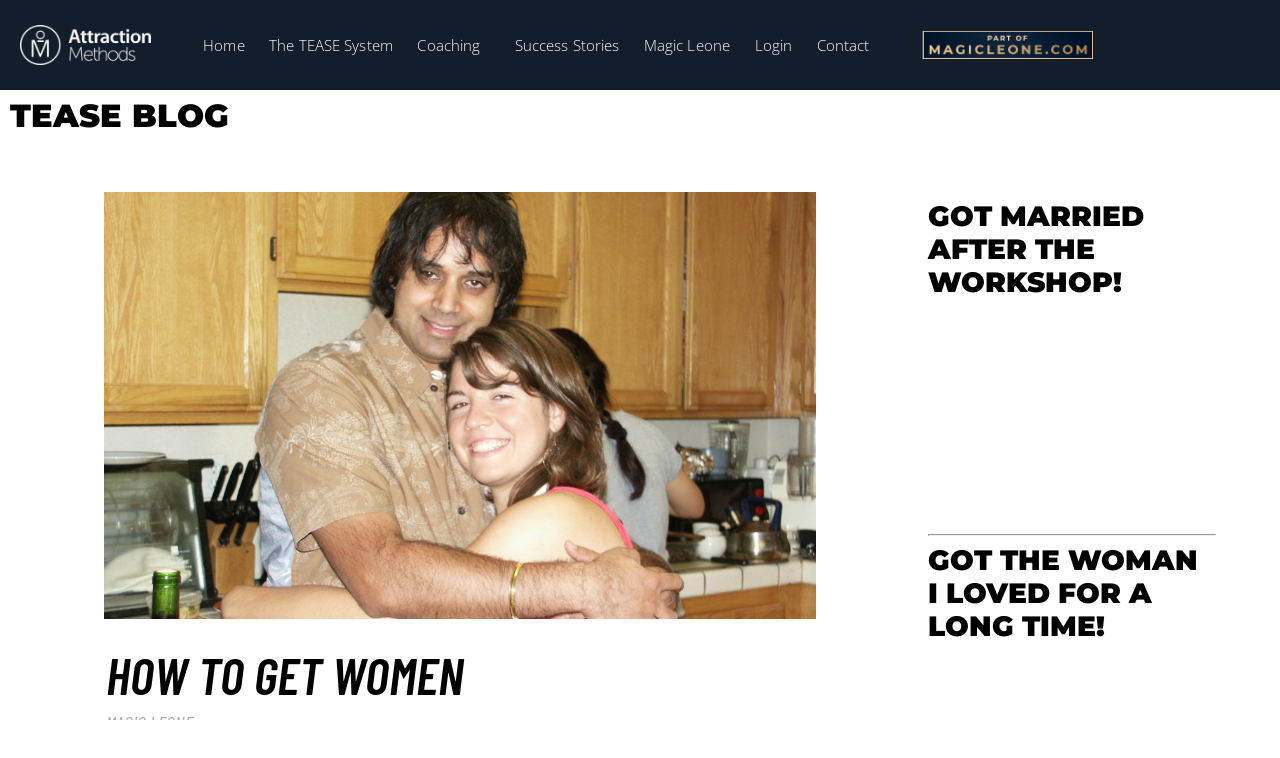

--- FILE ---
content_type: text/html; charset=UTF-8
request_url: https://attractionmethods.com/blog-2/29/
body_size: 17158
content:
<!doctype html>
<html lang="en-US">
<head>
	<meta charset="UTF-8">
	<meta name="viewport" content="width=device-width, initial-scale=1">
	<link rel="profile" href="https://gmpg.org/xfn/11">
	<meta name='robots' content='index, follow, max-image-preview:large, max-snippet:-1, max-video-preview:-1' />

	<!-- This site is optimized with the Yoast SEO plugin v26.5 - https://yoast.com/wordpress/plugins/seo/ -->
	<title>blog - The Attraction Methods</title>
	<link rel="canonical" href="https://attractionmethods.com/blog-2/" />
	<meta property="og:locale" content="en_US" />
	<meta property="og:type" content="article" />
	<meta property="og:title" content="blog - The Attraction Methods" />
	<meta property="og:description" content="TEASE Blog" />
	<meta property="og:url" content="https://attractionmethods.com/blog-2/" />
	<meta property="og:site_name" content="The Attraction Methods" />
	<meta property="article:publisher" content="https://www.facebook.com/AttractionMethodsPage/" />
	<meta property="article:modified_time" content="2022-10-18T15:14:40+00:00" />
	<meta name="twitter:card" content="summary_large_image" />
	<script type="application/ld+json" class="yoast-schema-graph">{"@context":"https://schema.org","@graph":[{"@type":"WebPage","@id":"https://attractionmethods.com/blog-2/","url":"https://attractionmethods.com/blog-2/","name":"blog - The Attraction Methods","isPartOf":{"@id":"https://attractionmethods.com/#website"},"datePublished":"2022-10-17T14:01:03+00:00","dateModified":"2022-10-18T15:14:40+00:00","breadcrumb":{"@id":"https://attractionmethods.com/blog-2/#breadcrumb"},"inLanguage":"en-US","potentialAction":[{"@type":"ReadAction","target":["https://attractionmethods.com/blog-2/"]}]},{"@type":"BreadcrumbList","@id":"https://attractionmethods.com/blog-2/#breadcrumb","itemListElement":[{"@type":"ListItem","position":1,"name":"Home","item":"https://attractionmethods.com/"},{"@type":"ListItem","position":2,"name":"blog"}]},{"@type":"WebSite","@id":"https://attractionmethods.com/#website","url":"https://attractionmethods.com/","name":"The Attraction Methods","description":"Keep It Simple Keep it Effective!","potentialAction":[{"@type":"SearchAction","target":{"@type":"EntryPoint","urlTemplate":"https://attractionmethods.com/?s={search_term_string}"},"query-input":{"@type":"PropertyValueSpecification","valueRequired":true,"valueName":"search_term_string"}}],"inLanguage":"en-US"}]}</script>
	<!-- / Yoast SEO plugin. -->


<link rel='dns-prefetch' href='//maxcdn.bootstrapcdn.com' />
<link rel="alternate" title="oEmbed (JSON)" type="application/json+oembed" href="https://attractionmethods.com/wp-json/oembed/1.0/embed?url=https%3A%2F%2Fattractionmethods.com%2Fblog-2%2F" />
<link rel="alternate" title="oEmbed (XML)" type="text/xml+oembed" href="https://attractionmethods.com/wp-json/oembed/1.0/embed?url=https%3A%2F%2Fattractionmethods.com%2Fblog-2%2F&#038;format=xml" />
<style id='wp-img-auto-sizes-contain-inline-css'>
img:is([sizes=auto i],[sizes^="auto," i]){contain-intrinsic-size:3000px 1500px}
/*# sourceURL=wp-img-auto-sizes-contain-inline-css */
</style>
<link rel='stylesheet' id='spc-awesome-font-bid-css' href='//maxcdn.bootstrapcdn.com/font-awesome/4.3.0/css/font-awesome.min.css?ver=1.0.0' media='all' />
<link rel='stylesheet' id='dap-lesson-countdown-timer-css-css' href='https://attractionmethods.com/dap/admin/templates/coursecountdowntimer/template1.css?ver=24.3.1' media='all' />
<link rel='stylesheet' id='dap-livelinks-common-style-css-css' href='https://attractionmethods.com/wp-content/plugins/DAP-WP-LiveLinks/includes/css/livelinks-common-style.css?ver=24.3.1' media='all' />
<link rel='stylesheet' id='dap-livelinks-chat-style-css-css' href='https://attractionmethods.com/wp-content/plugins/DAP-WP-LiveLinks/includes/css/livelinks-chat-style.css?ver=24.3.1' media='all' />
<style id='wp-emoji-styles-inline-css'>

	img.wp-smiley, img.emoji {
		display: inline !important;
		border: none !important;
		box-shadow: none !important;
		height: 1em !important;
		width: 1em !important;
		margin: 0 0.07em !important;
		vertical-align: -0.1em !important;
		background: none !important;
		padding: 0 !important;
	}
/*# sourceURL=wp-emoji-styles-inline-css */
</style>
<style id='powerpress-player-block-style-inline-css'>


/*# sourceURL=https://attractionmethods.com/wp-content/plugins/powerpress/blocks/player-block/build/style-index.css */
</style>
<style id='global-styles-inline-css'>
:root{--wp--preset--aspect-ratio--square: 1;--wp--preset--aspect-ratio--4-3: 4/3;--wp--preset--aspect-ratio--3-4: 3/4;--wp--preset--aspect-ratio--3-2: 3/2;--wp--preset--aspect-ratio--2-3: 2/3;--wp--preset--aspect-ratio--16-9: 16/9;--wp--preset--aspect-ratio--9-16: 9/16;--wp--preset--color--black: #000000;--wp--preset--color--cyan-bluish-gray: #abb8c3;--wp--preset--color--white: #ffffff;--wp--preset--color--pale-pink: #f78da7;--wp--preset--color--vivid-red: #cf2e2e;--wp--preset--color--luminous-vivid-orange: #ff6900;--wp--preset--color--luminous-vivid-amber: #fcb900;--wp--preset--color--light-green-cyan: #7bdcb5;--wp--preset--color--vivid-green-cyan: #00d084;--wp--preset--color--pale-cyan-blue: #8ed1fc;--wp--preset--color--vivid-cyan-blue: #0693e3;--wp--preset--color--vivid-purple: #9b51e0;--wp--preset--gradient--vivid-cyan-blue-to-vivid-purple: linear-gradient(135deg,rgb(6,147,227) 0%,rgb(155,81,224) 100%);--wp--preset--gradient--light-green-cyan-to-vivid-green-cyan: linear-gradient(135deg,rgb(122,220,180) 0%,rgb(0,208,130) 100%);--wp--preset--gradient--luminous-vivid-amber-to-luminous-vivid-orange: linear-gradient(135deg,rgb(252,185,0) 0%,rgb(255,105,0) 100%);--wp--preset--gradient--luminous-vivid-orange-to-vivid-red: linear-gradient(135deg,rgb(255,105,0) 0%,rgb(207,46,46) 100%);--wp--preset--gradient--very-light-gray-to-cyan-bluish-gray: linear-gradient(135deg,rgb(238,238,238) 0%,rgb(169,184,195) 100%);--wp--preset--gradient--cool-to-warm-spectrum: linear-gradient(135deg,rgb(74,234,220) 0%,rgb(151,120,209) 20%,rgb(207,42,186) 40%,rgb(238,44,130) 60%,rgb(251,105,98) 80%,rgb(254,248,76) 100%);--wp--preset--gradient--blush-light-purple: linear-gradient(135deg,rgb(255,206,236) 0%,rgb(152,150,240) 100%);--wp--preset--gradient--blush-bordeaux: linear-gradient(135deg,rgb(254,205,165) 0%,rgb(254,45,45) 50%,rgb(107,0,62) 100%);--wp--preset--gradient--luminous-dusk: linear-gradient(135deg,rgb(255,203,112) 0%,rgb(199,81,192) 50%,rgb(65,88,208) 100%);--wp--preset--gradient--pale-ocean: linear-gradient(135deg,rgb(255,245,203) 0%,rgb(182,227,212) 50%,rgb(51,167,181) 100%);--wp--preset--gradient--electric-grass: linear-gradient(135deg,rgb(202,248,128) 0%,rgb(113,206,126) 100%);--wp--preset--gradient--midnight: linear-gradient(135deg,rgb(2,3,129) 0%,rgb(40,116,252) 100%);--wp--preset--font-size--small: 13px;--wp--preset--font-size--medium: 20px;--wp--preset--font-size--large: 36px;--wp--preset--font-size--x-large: 42px;--wp--preset--spacing--20: 0.44rem;--wp--preset--spacing--30: 0.67rem;--wp--preset--spacing--40: 1rem;--wp--preset--spacing--50: 1.5rem;--wp--preset--spacing--60: 2.25rem;--wp--preset--spacing--70: 3.38rem;--wp--preset--spacing--80: 5.06rem;--wp--preset--shadow--natural: 6px 6px 9px rgba(0, 0, 0, 0.2);--wp--preset--shadow--deep: 12px 12px 50px rgba(0, 0, 0, 0.4);--wp--preset--shadow--sharp: 6px 6px 0px rgba(0, 0, 0, 0.2);--wp--preset--shadow--outlined: 6px 6px 0px -3px rgb(255, 255, 255), 6px 6px rgb(0, 0, 0);--wp--preset--shadow--crisp: 6px 6px 0px rgb(0, 0, 0);}:root { --wp--style--global--content-size: 800px;--wp--style--global--wide-size: 1200px; }:where(body) { margin: 0; }.wp-site-blocks > .alignleft { float: left; margin-right: 2em; }.wp-site-blocks > .alignright { float: right; margin-left: 2em; }.wp-site-blocks > .aligncenter { justify-content: center; margin-left: auto; margin-right: auto; }:where(.wp-site-blocks) > * { margin-block-start: 24px; margin-block-end: 0; }:where(.wp-site-blocks) > :first-child { margin-block-start: 0; }:where(.wp-site-blocks) > :last-child { margin-block-end: 0; }:root { --wp--style--block-gap: 24px; }:root :where(.is-layout-flow) > :first-child{margin-block-start: 0;}:root :where(.is-layout-flow) > :last-child{margin-block-end: 0;}:root :where(.is-layout-flow) > *{margin-block-start: 24px;margin-block-end: 0;}:root :where(.is-layout-constrained) > :first-child{margin-block-start: 0;}:root :where(.is-layout-constrained) > :last-child{margin-block-end: 0;}:root :where(.is-layout-constrained) > *{margin-block-start: 24px;margin-block-end: 0;}:root :where(.is-layout-flex){gap: 24px;}:root :where(.is-layout-grid){gap: 24px;}.is-layout-flow > .alignleft{float: left;margin-inline-start: 0;margin-inline-end: 2em;}.is-layout-flow > .alignright{float: right;margin-inline-start: 2em;margin-inline-end: 0;}.is-layout-flow > .aligncenter{margin-left: auto !important;margin-right: auto !important;}.is-layout-constrained > .alignleft{float: left;margin-inline-start: 0;margin-inline-end: 2em;}.is-layout-constrained > .alignright{float: right;margin-inline-start: 2em;margin-inline-end: 0;}.is-layout-constrained > .aligncenter{margin-left: auto !important;margin-right: auto !important;}.is-layout-constrained > :where(:not(.alignleft):not(.alignright):not(.alignfull)){max-width: var(--wp--style--global--content-size);margin-left: auto !important;margin-right: auto !important;}.is-layout-constrained > .alignwide{max-width: var(--wp--style--global--wide-size);}body .is-layout-flex{display: flex;}.is-layout-flex{flex-wrap: wrap;align-items: center;}.is-layout-flex > :is(*, div){margin: 0;}body .is-layout-grid{display: grid;}.is-layout-grid > :is(*, div){margin: 0;}body{padding-top: 0px;padding-right: 0px;padding-bottom: 0px;padding-left: 0px;}a:where(:not(.wp-element-button)){text-decoration: underline;}:root :where(.wp-element-button, .wp-block-button__link){background-color: #32373c;border-width: 0;color: #fff;font-family: inherit;font-size: inherit;font-style: inherit;font-weight: inherit;letter-spacing: inherit;line-height: inherit;padding-top: calc(0.667em + 2px);padding-right: calc(1.333em + 2px);padding-bottom: calc(0.667em + 2px);padding-left: calc(1.333em + 2px);text-decoration: none;text-transform: inherit;}.has-black-color{color: var(--wp--preset--color--black) !important;}.has-cyan-bluish-gray-color{color: var(--wp--preset--color--cyan-bluish-gray) !important;}.has-white-color{color: var(--wp--preset--color--white) !important;}.has-pale-pink-color{color: var(--wp--preset--color--pale-pink) !important;}.has-vivid-red-color{color: var(--wp--preset--color--vivid-red) !important;}.has-luminous-vivid-orange-color{color: var(--wp--preset--color--luminous-vivid-orange) !important;}.has-luminous-vivid-amber-color{color: var(--wp--preset--color--luminous-vivid-amber) !important;}.has-light-green-cyan-color{color: var(--wp--preset--color--light-green-cyan) !important;}.has-vivid-green-cyan-color{color: var(--wp--preset--color--vivid-green-cyan) !important;}.has-pale-cyan-blue-color{color: var(--wp--preset--color--pale-cyan-blue) !important;}.has-vivid-cyan-blue-color{color: var(--wp--preset--color--vivid-cyan-blue) !important;}.has-vivid-purple-color{color: var(--wp--preset--color--vivid-purple) !important;}.has-black-background-color{background-color: var(--wp--preset--color--black) !important;}.has-cyan-bluish-gray-background-color{background-color: var(--wp--preset--color--cyan-bluish-gray) !important;}.has-white-background-color{background-color: var(--wp--preset--color--white) !important;}.has-pale-pink-background-color{background-color: var(--wp--preset--color--pale-pink) !important;}.has-vivid-red-background-color{background-color: var(--wp--preset--color--vivid-red) !important;}.has-luminous-vivid-orange-background-color{background-color: var(--wp--preset--color--luminous-vivid-orange) !important;}.has-luminous-vivid-amber-background-color{background-color: var(--wp--preset--color--luminous-vivid-amber) !important;}.has-light-green-cyan-background-color{background-color: var(--wp--preset--color--light-green-cyan) !important;}.has-vivid-green-cyan-background-color{background-color: var(--wp--preset--color--vivid-green-cyan) !important;}.has-pale-cyan-blue-background-color{background-color: var(--wp--preset--color--pale-cyan-blue) !important;}.has-vivid-cyan-blue-background-color{background-color: var(--wp--preset--color--vivid-cyan-blue) !important;}.has-vivid-purple-background-color{background-color: var(--wp--preset--color--vivid-purple) !important;}.has-black-border-color{border-color: var(--wp--preset--color--black) !important;}.has-cyan-bluish-gray-border-color{border-color: var(--wp--preset--color--cyan-bluish-gray) !important;}.has-white-border-color{border-color: var(--wp--preset--color--white) !important;}.has-pale-pink-border-color{border-color: var(--wp--preset--color--pale-pink) !important;}.has-vivid-red-border-color{border-color: var(--wp--preset--color--vivid-red) !important;}.has-luminous-vivid-orange-border-color{border-color: var(--wp--preset--color--luminous-vivid-orange) !important;}.has-luminous-vivid-amber-border-color{border-color: var(--wp--preset--color--luminous-vivid-amber) !important;}.has-light-green-cyan-border-color{border-color: var(--wp--preset--color--light-green-cyan) !important;}.has-vivid-green-cyan-border-color{border-color: var(--wp--preset--color--vivid-green-cyan) !important;}.has-pale-cyan-blue-border-color{border-color: var(--wp--preset--color--pale-cyan-blue) !important;}.has-vivid-cyan-blue-border-color{border-color: var(--wp--preset--color--vivid-cyan-blue) !important;}.has-vivid-purple-border-color{border-color: var(--wp--preset--color--vivid-purple) !important;}.has-vivid-cyan-blue-to-vivid-purple-gradient-background{background: var(--wp--preset--gradient--vivid-cyan-blue-to-vivid-purple) !important;}.has-light-green-cyan-to-vivid-green-cyan-gradient-background{background: var(--wp--preset--gradient--light-green-cyan-to-vivid-green-cyan) !important;}.has-luminous-vivid-amber-to-luminous-vivid-orange-gradient-background{background: var(--wp--preset--gradient--luminous-vivid-amber-to-luminous-vivid-orange) !important;}.has-luminous-vivid-orange-to-vivid-red-gradient-background{background: var(--wp--preset--gradient--luminous-vivid-orange-to-vivid-red) !important;}.has-very-light-gray-to-cyan-bluish-gray-gradient-background{background: var(--wp--preset--gradient--very-light-gray-to-cyan-bluish-gray) !important;}.has-cool-to-warm-spectrum-gradient-background{background: var(--wp--preset--gradient--cool-to-warm-spectrum) !important;}.has-blush-light-purple-gradient-background{background: var(--wp--preset--gradient--blush-light-purple) !important;}.has-blush-bordeaux-gradient-background{background: var(--wp--preset--gradient--blush-bordeaux) !important;}.has-luminous-dusk-gradient-background{background: var(--wp--preset--gradient--luminous-dusk) !important;}.has-pale-ocean-gradient-background{background: var(--wp--preset--gradient--pale-ocean) !important;}.has-electric-grass-gradient-background{background: var(--wp--preset--gradient--electric-grass) !important;}.has-midnight-gradient-background{background: var(--wp--preset--gradient--midnight) !important;}.has-small-font-size{font-size: var(--wp--preset--font-size--small) !important;}.has-medium-font-size{font-size: var(--wp--preset--font-size--medium) !important;}.has-large-font-size{font-size: var(--wp--preset--font-size--large) !important;}.has-x-large-font-size{font-size: var(--wp--preset--font-size--x-large) !important;}
:root :where(.wp-block-pullquote){font-size: 1.5em;line-height: 1.6;}
/*# sourceURL=global-styles-inline-css */
</style>
<link rel='stylesheet' id='a1_quiz_styles-css' href='https://attractionmethods.com/wp-content/plugins/A1_Quiz-4-GOOD/css/quiz.css?v=1768913456' media='all' />
<link rel='stylesheet' id='dap-css-css' href='https://attractionmethods.com/dap/inc/content/customuserfacing.css' media='all' />
<link rel='stylesheet' id='vcmp_font-css' href='https://attractionmethods.com/wp-content/plugins/vc-elegant-mega-addons/assets/vcmp_fonts.css' media='all' />
<link rel='stylesheet' id='vcmp_animate-css' href='https://attractionmethods.com/wp-content/plugins/vc-elegant-mega-addons/assets/vcmp_animate.css' media='all' />
<link rel='stylesheet' id='hello-elementor-css' href='https://attractionmethods.com/wp-content/themes/hello-elementor/assets/css/reset.css?ver=3.4.5' media='all' />
<link rel='stylesheet' id='hello-elementor-theme-style-css' href='https://attractionmethods.com/wp-content/themes/hello-elementor/assets/css/theme.css?ver=3.4.5' media='all' />
<link rel='stylesheet' id='hello-elementor-header-footer-css' href='https://attractionmethods.com/wp-content/themes/hello-elementor/assets/css/header-footer.css?ver=3.4.5' media='all' />
<link rel='stylesheet' id='elementor-frontend-css' href='https://attractionmethods.com/wp-content/plugins/elementor/assets/css/frontend.min.css?ver=3.34.0' media='all' />
<link rel='stylesheet' id='widget-image-css' href='https://attractionmethods.com/wp-content/plugins/elementor/assets/css/widget-image.min.css?ver=3.34.0' media='all' />
<link rel='stylesheet' id='widget-nav-menu-css' href='https://attractionmethods.com/wp-content/plugins/elementor-pro/assets/css/widget-nav-menu.min.css?ver=3.34.0' media='all' />
<link rel='stylesheet' id='elementor-icons-css' href='https://attractionmethods.com/wp-content/plugins/elementor/assets/lib/eicons/css/elementor-icons.min.css?ver=5.45.0' media='all' />
<link rel='stylesheet' id='elementor-post-29299-css' href='https://attractionmethods.com/wp-content/uploads/elementor/css/post-29299.css?ver=1767814638' media='all' />
<link rel='stylesheet' id='font-awesome-5-all-css' href='https://attractionmethods.com/wp-content/plugins/elementor/assets/lib/font-awesome/css/all.min.css?ver=4.11.55' media='all' />
<link rel='stylesheet' id='font-awesome-4-shim-css' href='https://attractionmethods.com/wp-content/plugins/elementor/assets/lib/font-awesome/css/v4-shims.min.css?ver=3.34.0' media='all' />
<link rel='stylesheet' id='widget-heading-css' href='https://attractionmethods.com/wp-content/plugins/elementor/assets/css/widget-heading.min.css?ver=3.34.0' media='all' />
<link rel='stylesheet' id='widget-posts-css' href='https://attractionmethods.com/wp-content/plugins/elementor-pro/assets/css/widget-posts.min.css?ver=3.34.0' media='all' />
<link rel='stylesheet' id='elementor-post-28359-css' href='https://attractionmethods.com/wp-content/uploads/elementor/css/post-28359.css?ver=1767815108' media='all' />
<link rel='stylesheet' id='elementor-post-26262-css' href='https://attractionmethods.com/wp-content/uploads/elementor/css/post-26262.css?ver=1767815099' media='all' />
<link rel='stylesheet' id='elementor-post-26666-css' href='https://attractionmethods.com/wp-content/uploads/elementor/css/post-26666.css?ver=1767814638' media='all' />
<link rel='stylesheet' id='agreement_front_styles-css' href='https://attractionmethods.com/wp-content/plugins/5x-agreement/css/agreement.css' media='all' />
<link rel='stylesheet' id='agreement_front_styles1-css' href='https://attractionmethods.com/wp-content/plugins/5x-agreement/css/pure-min.css' media='all' />
<link rel='stylesheet' id='elementor-gf-local-montserrat-css' href='https://attractionmethods.com/wp-content/uploads/elementor/google-fonts/css/montserrat.css?ver=1742241757' media='all' />
<link rel='stylesheet' id='elementor-gf-local-robotoflex-css' href='https://attractionmethods.com/wp-content/uploads/elementor/google-fonts/css/robotoflex.css?ver=1754455913' media='all' />
<link rel='stylesheet' id='elementor-gf-local-barlowcondensed-css' href='https://attractionmethods.com/wp-content/uploads/elementor/google-fonts/css/barlowcondensed.css?ver=1742241773' media='all' />
<link rel='stylesheet' id='elementor-gf-local-opensans-css' href='https://attractionmethods.com/wp-content/uploads/elementor/google-fonts/css/opensans.css?ver=1742241810' media='all' />
<link rel='stylesheet' id='elementor-gf-local-roboto-css' href='https://attractionmethods.com/wp-content/uploads/elementor/google-fonts/css/roboto.css?ver=1742242087' media='all' />
<link rel='stylesheet' id='elementor-icons-shared-0-css' href='https://attractionmethods.com/wp-content/plugins/elementor/assets/lib/font-awesome/css/fontawesome.min.css?ver=5.15.3' media='all' />
<link rel='stylesheet' id='elementor-icons-fa-solid-css' href='https://attractionmethods.com/wp-content/plugins/elementor/assets/lib/font-awesome/css/solid.min.css?ver=5.15.3' media='all' />
<script src="https://attractionmethods.com/wp-includes/js/jquery/jquery.min.js?ver=3.7.1" id="jquery-core-js"></script>
<script src="https://attractionmethods.com/wp-includes/js/jquery/jquery-migrate.min.js?ver=3.4.1" id="jquery-migrate-js"></script>
<script src="https://attractionmethods.com/wp-content/plugins/A1_Quiz-4-GOOD/js/quiz.js?v=1768913456" id="a1_quiz_script-js"></script>
<script src="https://attractionmethods.com/dap/javascript/common.js" id="dap-common-js"></script>
<script src="https://attractionmethods.com/dap/javascript/UserProfileShortcode.js" id="dap-UserProfile-js"></script>
<script src="https://attractionmethods.com/wp-content/plugins/vc-elegant-mega-addons/assets/jquery.easing.min.js?ver=1.0" id="vc_easing-js"></script>
<script src="https://attractionmethods.com/wp-content/plugins/elementor/assets/lib/font-awesome/js/v4-shims.min.js?ver=3.34.0" id="font-awesome-4-shim-js"></script>
<script id="enhanced-ecommerce-google-analytics-js-extra">
var ConvAioGlobal = {"nonce":"cfe5014209"};
//# sourceURL=enhanced-ecommerce-google-analytics-js-extra
</script>
<script src="https://attractionmethods.com/wp-content/plugins/enhanced-e-commerce-for-woocommerce-store/public/js/con-gtm-google-analytics.js?ver=7.2.14" id="enhanced-ecommerce-google-analytics-js"></script>
<script id="enhanced-ecommerce-google-analytics-js-after">
tvc_smd={"tvc_wcv":"","tvc_wpv":"6.9","tvc_eev":"7.2.14","tvc_sub_data":{"sub_id":"48605","cu_id":"41388","pl_id":"1","ga_tra_option":"","ga_property_id":"","ga_measurement_id":"","ga_ads_id":"","ga_gmc_id":"","ga_gmc_id_p":"","op_gtag_js":"0","op_en_e_t":"0","op_rm_t_t":"0","op_dy_rm_t_t":"0","op_li_ga_wi_ads":"0","gmc_is_product_sync":"0","gmc_is_site_verified":"0","gmc_is_domain_claim":"0","gmc_product_count":"0","fb_pixel_id":"1269030696487131"}};
//# sourceURL=enhanced-ecommerce-google-analytics-js-after
</script>
<script src="https://attractionmethods.com/wp-content/plugins/5x-agreement/js/agreement.js" id="agreement_front_script-js"></script>
<link rel="https://api.w.org/" href="https://attractionmethods.com/wp-json/" /><link rel="alternate" title="JSON" type="application/json" href="https://attractionmethods.com/wp-json/wp/v2/pages/28359" /><link rel="EditURI" type="application/rsd+xml" title="RSD" href="https://attractionmethods.com/xmlrpc.php?rsd" />
<link rel='shortlink' href='https://attractionmethods.com/?p=28359' />
            <script type="text/javascript"><!--
                                function powerpress_pinw(pinw_url){window.open(pinw_url, 'PowerPressPlayer','toolbar=0,status=0,resizable=1,width=460,height=320');	return false;}
                //-->

                // tabnab protection
                window.addEventListener('load', function () {
                    // make all links have rel="noopener noreferrer"
                    document.querySelectorAll('a[target="_blank"]').forEach(link => {
                        link.setAttribute('rel', 'noopener noreferrer');
                    });
                });
            </script>
            <style type="text/css" id="tve_global_variables">:root{--tcb-background-author-image:url(https://secure.gravatar.com/avatar/b91c5b63afa4b0db738540867d67962e9a9e3106e98792c19baba44ac879b3ac?s=256&d=mm&r=g);--tcb-background-user-image:url();--tcb-background-featured-image-thumbnail:url(https://attractionmethods.com/wp-content/plugins/thrive-leads/tcb/editor/css/images/featured_image.png);}</style><meta name="generator" content="Elementor 3.34.0; features: additional_custom_breakpoints; settings: css_print_method-external, google_font-enabled, font_display-auto">
        <script data-cfasync="false" data-no-optimize="1" data-pagespeed-no-defer>
            var tvc_lc = '';
        </script>
        <script data-cfasync="false" data-no-optimize="1" data-pagespeed-no-defer>
            var tvc_lc = '';
        </script>
<script data-cfasync="false" data-pagespeed-no-defer type="text/javascript">
      window.dataLayer = window.dataLayer || [];
      dataLayer.push({"event":"begin_datalayer","cov_fb_pixel_id":"1269030696487131","conv_track_email":"1","conv_track_phone":"1","conv_track_address":"1","conv_track_page_scroll":"1","conv_track_file_download":"1","conv_track_author":"1","conv_track_signup":"1","conv_track_signin":"1"});
    </script>    <!-- Google Tag Manager by Conversios-->
    <script>
      (function(w, d, s, l, i) {
        w[l] = w[l] || [];
        w[l].push({
          'gtm.start': new Date().getTime(),
          event: 'gtm.js'
        });
        var f = d.getElementsByTagName(s)[0],
          j = d.createElement(s),
          dl = l != 'dataLayer' ? '&l=' + l : '';
        j.async = true;
        j.src =
          'https://www.googletagmanager.com/gtm.js?id=' + i + dl;
        f.parentNode.insertBefore(j, f);
      })(window, document, 'script', 'dataLayer', 'GTM-K7X94DG');
    </script>
    <!-- End Google Tag Manager -->
      <script>
      (window.gaDevIds = window.gaDevIds || []).push('5CDcaG');
    </script>
  			<style>
				.e-con.e-parent:nth-of-type(n+4):not(.e-lazyloaded):not(.e-no-lazyload),
				.e-con.e-parent:nth-of-type(n+4):not(.e-lazyloaded):not(.e-no-lazyload) * {
					background-image: none !important;
				}
				@media screen and (max-height: 1024px) {
					.e-con.e-parent:nth-of-type(n+3):not(.e-lazyloaded):not(.e-no-lazyload),
					.e-con.e-parent:nth-of-type(n+3):not(.e-lazyloaded):not(.e-no-lazyload) * {
						background-image: none !important;
					}
				}
				@media screen and (max-height: 640px) {
					.e-con.e-parent:nth-of-type(n+2):not(.e-lazyloaded):not(.e-no-lazyload),
					.e-con.e-parent:nth-of-type(n+2):not(.e-lazyloaded):not(.e-no-lazyload) * {
						background-image: none !important;
					}
				}
			</style>
			<style type="text/css" id="thrive-default-styles"></style><link rel="icon" href="https://attractionmethods.com/wp-content/uploads/2016/04/cropped-ICON_METHODS_SQUARE_BLACK-32x32.jpg" sizes="32x32" />
<link rel="icon" href="https://attractionmethods.com/wp-content/uploads/2016/04/cropped-ICON_METHODS_SQUARE_BLACK-192x192.jpg" sizes="192x192" />
<link rel="apple-touch-icon" href="https://attractionmethods.com/wp-content/uploads/2016/04/cropped-ICON_METHODS_SQUARE_BLACK-180x180.jpg" />
<meta name="msapplication-TileImage" content="https://attractionmethods.com/wp-content/uploads/2016/04/cropped-ICON_METHODS_SQUARE_BLACK-270x270.jpg" />
<style>
		  html {
			  --button-bg-color: #db6f30;
			  --button-text-color: #ffffff;
			  --all-text-font-family: DM Sans;
		  }
	  </style></head>
<body class="wp-singular page-template-default page page-id-28359 wp-embed-responsive paged-29 page-paged-29 wp-theme-hello-elementor hello-elementor-default elementor-default elementor-kit-29299 elementor-page elementor-page-28359">


<a class="skip-link screen-reader-text" href="#content">Skip to content</a>

		<header data-elementor-type="header" data-elementor-id="26262" class="elementor elementor-26262 elementor-location-header" data-elementor-post-type="elementor_library">
					<section class="elementor-section elementor-top-section elementor-element elementor-element-a30d80b elementor-section-boxed elementor-section-height-default elementor-section-height-default" data-id="a30d80b" data-element_type="section" data-settings="{&quot;background_background&quot;:&quot;classic&quot;}">
						<div class="elementor-container elementor-column-gap-wider">
					<div class="elementor-column elementor-col-100 elementor-top-column elementor-element elementor-element-9678513" data-id="9678513" data-element_type="column">
			<div class="elementor-widget-wrap elementor-element-populated">
						<section class="elementor-section elementor-inner-section elementor-element elementor-element-1850dad elementor-section-full_width elementor-section-content-middle elementor-section-height-default elementor-section-height-default" data-id="1850dad" data-element_type="section">
						<div class="elementor-container elementor-column-gap-wide">
					<div class="elementor-column elementor-col-25 elementor-inner-column elementor-element elementor-element-a70b881" data-id="a70b881" data-element_type="column">
			<div class="elementor-widget-wrap elementor-element-populated">
						<div class="elementor-element elementor-element-ed6063d elementor-widget-mobile__width-initial elementor-widget elementor-widget-image" data-id="ed6063d" data-element_type="widget" data-widget_type="image.default">
				<div class="elementor-widget-container">
																<a href="https://attractionmethods.com/">
							<img width="300" height="93" src="https://attractionmethods.com/wp-content/uploads/2016/07/RetinaLogo@2X-300x93.png" class="attachment-medium size-medium wp-image-10929" alt="" srcset="https://attractionmethods.com/wp-content/uploads/2016/07/RetinaLogo@2X-300x93.png 300w, https://attractionmethods.com/wp-content/uploads/2016/07/RetinaLogo@2X.png 700w" sizes="(max-width: 300px) 100vw, 300px" />								</a>
															</div>
				</div>
					</div>
		</div>
				<div class="elementor-column elementor-col-25 elementor-inner-column elementor-element elementor-element-94e0d8e" data-id="94e0d8e" data-element_type="column">
			<div class="elementor-widget-wrap elementor-element-populated">
						<div class="elementor-element elementor-element-70e6220 elementor-nav-menu__align-justify elementor-nav-menu--dropdown-tablet elementor-nav-menu__text-align-aside elementor-nav-menu--toggle elementor-nav-menu--burger elementor-widget elementor-widget-nav-menu" data-id="70e6220" data-element_type="widget" data-settings="{&quot;submenu_icon&quot;:{&quot;value&quot;:&quot;&lt;i class=\&quot;\&quot; aria-hidden=\&quot;true\&quot;&gt;&lt;\/i&gt;&quot;,&quot;library&quot;:&quot;&quot;},&quot;layout&quot;:&quot;horizontal&quot;,&quot;toggle&quot;:&quot;burger&quot;}" data-widget_type="nav-menu.default">
				<div class="elementor-widget-container">
								<nav aria-label="Menu" class="elementor-nav-menu--main elementor-nav-menu__container elementor-nav-menu--layout-horizontal e--pointer-underline e--animation-fade">
				<ul id="menu-1-70e6220" class="elementor-nav-menu"><li class="menu-item menu-item-type-custom menu-item-object-custom menu-item-home menu-item-21679"><a href="https://attractionmethods.com" class="elementor-item">Home</a></li>
<li class="menu-item menu-item-type-custom menu-item-object-custom menu-item-26184"><a href="https://attractionmethods.com/attraction-bible" class="elementor-item">The TEASE System</a></li>
<li class="menu-item menu-item-type-custom menu-item-object-custom menu-item-has-children menu-item-8071"><a href="https://attractionmethods.com/personal-coaching/" class="elementor-item">Coaching</a>
<ul class="sub-menu elementor-nav-menu--dropdown">
	<li class="menu-item menu-item-type-custom menu-item-object-custom menu-item-40571"><a href="https://attractionmethods.com/personal-coaching/" class="elementor-sub-item">1 On 1 In Person</a></li>
</ul>
</li>
<li class="menu-item menu-item-type-custom menu-item-object-custom menu-item-21864"><a href="https://attractionmethods.com/pick-up-artist-bootcamp-success-stories/" class="elementor-item">Success Stories</a></li>
<li class="menu-item menu-item-type-custom menu-item-object-custom menu-item-36354"><a href="https://magicleone.com" class="elementor-item">Magic Leone</a></li>
<li class="menu-item menu-item-type-custom menu-item-object-custom menu-item-24589"><a href="https://attractionmethods.com/member-access/member-login" class="elementor-item">Login</a></li>
<li class="menu-item menu-item-type-post_type menu-item-object-page menu-item-1564"><a href="https://attractionmethods.com/contact-us/" class="elementor-item">Contact</a></li>
</ul>			</nav>
					<div class="elementor-menu-toggle" role="button" tabindex="0" aria-label="Menu Toggle" aria-expanded="false">
			<i aria-hidden="true" role="presentation" class="elementor-menu-toggle__icon--open eicon-menu-bar"></i><i aria-hidden="true" role="presentation" class="elementor-menu-toggle__icon--close eicon-close"></i>		</div>
					<nav class="elementor-nav-menu--dropdown elementor-nav-menu__container" aria-hidden="true">
				<ul id="menu-2-70e6220" class="elementor-nav-menu"><li class="menu-item menu-item-type-custom menu-item-object-custom menu-item-home menu-item-21679"><a href="https://attractionmethods.com" class="elementor-item" tabindex="-1">Home</a></li>
<li class="menu-item menu-item-type-custom menu-item-object-custom menu-item-26184"><a href="https://attractionmethods.com/attraction-bible" class="elementor-item" tabindex="-1">The TEASE System</a></li>
<li class="menu-item menu-item-type-custom menu-item-object-custom menu-item-has-children menu-item-8071"><a href="https://attractionmethods.com/personal-coaching/" class="elementor-item" tabindex="-1">Coaching</a>
<ul class="sub-menu elementor-nav-menu--dropdown">
	<li class="menu-item menu-item-type-custom menu-item-object-custom menu-item-40571"><a href="https://attractionmethods.com/personal-coaching/" class="elementor-sub-item" tabindex="-1">1 On 1 In Person</a></li>
</ul>
</li>
<li class="menu-item menu-item-type-custom menu-item-object-custom menu-item-21864"><a href="https://attractionmethods.com/pick-up-artist-bootcamp-success-stories/" class="elementor-item" tabindex="-1">Success Stories</a></li>
<li class="menu-item menu-item-type-custom menu-item-object-custom menu-item-36354"><a href="https://magicleone.com" class="elementor-item" tabindex="-1">Magic Leone</a></li>
<li class="menu-item menu-item-type-custom menu-item-object-custom menu-item-24589"><a href="https://attractionmethods.com/member-access/member-login" class="elementor-item" tabindex="-1">Login</a></li>
<li class="menu-item menu-item-type-post_type menu-item-object-page menu-item-1564"><a href="https://attractionmethods.com/contact-us/" class="elementor-item" tabindex="-1">Contact</a></li>
</ul>			</nav>
						</div>
				</div>
					</div>
		</div>
				<div class="elementor-column elementor-col-25 elementor-inner-column elementor-element elementor-element-5921505 elementor-hidden-mobile" data-id="5921505" data-element_type="column">
			<div class="elementor-widget-wrap elementor-element-populated">
						<div class="elementor-element elementor-element-28d16ed elementor-widget elementor-widget-image" data-id="28d16ed" data-element_type="widget" data-widget_type="image.default">
				<div class="elementor-widget-container">
																<a href="https://magicleone.com" target="_blank">
							<img width="700" height="115" src="https://attractionmethods.com/wp-content/uploads/2021/05/MAGIC-LEONE-LOGO.png" class="attachment-large size-large wp-image-38840" alt="" srcset="https://attractionmethods.com/wp-content/uploads/2021/05/MAGIC-LEONE-LOGO.png 700w, https://attractionmethods.com/wp-content/uploads/2021/05/MAGIC-LEONE-LOGO-330x54.png 330w, https://attractionmethods.com/wp-content/uploads/2021/05/MAGIC-LEONE-LOGO-331x54.png 331w" sizes="(max-width: 700px) 100vw, 700px" />								</a>
															</div>
				</div>
					</div>
		</div>
				<div class="elementor-column elementor-col-25 elementor-inner-column elementor-element elementor-element-5f00a57 elementor-hidden-mobile" data-id="5f00a57" data-element_type="column">
			<div class="elementor-widget-wrap">
							</div>
		</div>
					</div>
		</section>
					</div>
		</div>
					</div>
		</section>
				</header>
		
<main id="content" class="site-main post-28359 page type-page status-publish hentry">

	
	<div class="page-content">
				<div data-elementor-type="wp-page" data-elementor-id="28359" class="elementor elementor-28359" data-elementor-post-type="page">
						<section class="elementor-section elementor-top-section elementor-element elementor-element-f9d7485 elementor-section-boxed elementor-section-height-default elementor-section-height-default" data-id="f9d7485" data-element_type="section">
						<div class="elementor-container elementor-column-gap-default">
					<div class="elementor-column elementor-col-100 elementor-top-column elementor-element elementor-element-ab79468" data-id="ab79468" data-element_type="column">
			<div class="elementor-widget-wrap elementor-element-populated">
						<div class="elementor-element elementor-element-606336c elementor-widget elementor-widget-heading" data-id="606336c" data-element_type="widget" data-widget_type="heading.default">
				<div class="elementor-widget-container">
					<h2 class="elementor-heading-title elementor-size-default">TEASE Blog</h2>				</div>
				</div>
					</div>
		</div>
					</div>
		</section>
				<section class="elementor-section elementor-top-section elementor-element elementor-element-1bfd5fa elementor-section-full_width elementor-section-height-default elementor-section-height-default" data-id="1bfd5fa" data-element_type="section">
						<div class="elementor-container elementor-column-gap-default">
					<div class="elementor-column elementor-col-20 elementor-top-column elementor-element elementor-element-81a7534" data-id="81a7534" data-element_type="column">
			<div class="elementor-widget-wrap">
							</div>
		</div>
				<div class="elementor-column elementor-col-20 elementor-top-column elementor-element elementor-element-adbe603" data-id="adbe603" data-element_type="column">
			<div class="elementor-widget-wrap elementor-element-populated">
						<div class="elementor-element elementor-element-7af23d3 elementor-grid-1 elementor-grid-tablet-2 elementor-grid-mobile-1 elementor-posts--thumbnail-top elementor-widget elementor-widget-posts" data-id="7af23d3" data-element_type="widget" data-settings="{&quot;classic_columns&quot;:&quot;1&quot;,&quot;pagination_type&quot;:&quot;numbers_and_prev_next&quot;,&quot;classic_row_gap&quot;:{&quot;unit&quot;:&quot;px&quot;,&quot;size&quot;:69,&quot;sizes&quot;:[]},&quot;classic_columns_tablet&quot;:&quot;2&quot;,&quot;classic_columns_mobile&quot;:&quot;1&quot;,&quot;classic_row_gap_tablet&quot;:{&quot;unit&quot;:&quot;px&quot;,&quot;size&quot;:&quot;&quot;,&quot;sizes&quot;:[]},&quot;classic_row_gap_mobile&quot;:{&quot;unit&quot;:&quot;px&quot;,&quot;size&quot;:&quot;&quot;,&quot;sizes&quot;:[]}}" data-widget_type="posts.classic">
				<div class="elementor-widget-container">
							<div class="elementor-posts-container elementor-posts elementor-posts--skin-classic elementor-grid" role="list">
				<article class="elementor-post elementor-grid-item post-228 post type-post status-publish format-standard has-post-thumbnail hentry category-magic-leone-blog category-seduction-techniques-flirting-tips" role="listitem">
				<a class="elementor-post__thumbnail__link" href="https://attractionmethods.com/how-to-get-women/" tabindex="-1" >
			<div class="elementor-post__thumbnail"><img fetchpriority="high" decoding="async" width="1024" height="768" src="https://attractionmethods.com/wp-content/uploads/2012/06/PICT0328-1024x768.jpg" class="attachment-full size-full wp-image-8394" alt="" srcset="https://attractionmethods.com/wp-content/uploads/2012/06/PICT0328-1024x768.jpg 1024w, https://attractionmethods.com/wp-content/uploads/2012/06/PICT0328-1024x768-300x225.jpg 300w, https://attractionmethods.com/wp-content/uploads/2012/06/PICT0328-1024x768-768x576.jpg 768w" sizes="(max-width: 1024px) 100vw, 1024px" /></div>
		</a>
				<div class="elementor-post__text">
				<h3 class="elementor-post__title">
			<a href="https://attractionmethods.com/how-to-get-women/" >
				How To Get Women			</a>
		</h3>
				<div class="elementor-post__meta-data">
					<span class="elementor-post-author">
			Magic Leone		</span>
				</div>
				<div class="elementor-post__excerpt">
			[vc_row][vc_column][vc_column_text]Men email me everyday asking how to get women they like. Learning how to get women and establishing strong connection is simple but counterintuitive. It</p>
		</div>
					<div class="elementor-post__read-more-wrapper">
		
		<a class="elementor-post__read-more" href="https://attractionmethods.com/how-to-get-women/" aria-label="Read more about How To Get Women" tabindex="-1" >
			Read More »		</a>

					</div>
				</div>
				</article>
				<article class="elementor-post elementor-grid-item post-224 post type-post status-publish format-standard has-post-thumbnail hentry category-magic-leone-blog category-seduction-techniques-flirting-tips" role="listitem">
				<a class="elementor-post__thumbnail__link" href="https://attractionmethods.com/right-way-to-seduce-women/" tabindex="-1" >
			<div class="elementor-post__thumbnail"><img decoding="async" width="1500" height="1000" src="https://attractionmethods.com/wp-content/uploads/2012/01/young-couple-having-fun-and-playing-on-the-field-PE3GYPP.jpg" class="attachment-full size-full wp-image-17459" alt="" srcset="https://attractionmethods.com/wp-content/uploads/2012/01/young-couple-having-fun-and-playing-on-the-field-PE3GYPP.jpg 1500w, https://attractionmethods.com/wp-content/uploads/2012/01/young-couple-having-fun-and-playing-on-the-field-PE3GYPP-300x200.jpg 300w, https://attractionmethods.com/wp-content/uploads/2012/01/young-couple-having-fun-and-playing-on-the-field-PE3GYPP-768x512.jpg 768w, https://attractionmethods.com/wp-content/uploads/2012/01/young-couple-having-fun-and-playing-on-the-field-PE3GYPP-1024x683.jpg 1024w" sizes="(max-width: 1500px) 100vw, 1500px" /></div>
		</a>
				<div class="elementor-post__text">
				<h3 class="elementor-post__title">
			<a href="https://attractionmethods.com/right-way-to-seduce-women/" >
				Right Way To Seduce Women!			</a>
		</h3>
				<div class="elementor-post__meta-data">
					<span class="elementor-post-author">
			Magic Leone		</span>
				</div>
				<div class="elementor-post__excerpt">
			[vc_row][vc_column][vc_column_text]Few years back I was hanging out with a group of friends. We were two guys and three girls in the group. There was a</p>
		</div>
					<div class="elementor-post__read-more-wrapper">
		
		<a class="elementor-post__read-more" href="https://attractionmethods.com/right-way-to-seduce-women/" aria-label="Read more about Right Way To Seduce Women!" tabindex="-1" >
			Read More »		</a>

					</div>
				</div>
				</article>
				<article class="elementor-post elementor-grid-item post-216 post type-post status-publish format-standard has-post-thumbnail hentry category-magic-leone-blog category-seduction-techniques-flirting-tips" role="listitem">
				<a class="elementor-post__thumbnail__link" href="https://attractionmethods.com/this-technique-will-make-any-woman-melt-total-domination-for-you/" tabindex="-1" >
			<div class="elementor-post__thumbnail"><img loading="lazy" decoding="async" width="1500" height="1000" src="https://attractionmethods.com/wp-content/uploads/2011/11/young-couple-embracing-and-kissing-outdoor-PPFENBJ.jpg" class="attachment-full size-full wp-image-17466" alt="" srcset="https://attractionmethods.com/wp-content/uploads/2011/11/young-couple-embracing-and-kissing-outdoor-PPFENBJ.jpg 1500w, https://attractionmethods.com/wp-content/uploads/2011/11/young-couple-embracing-and-kissing-outdoor-PPFENBJ-300x200.jpg 300w, https://attractionmethods.com/wp-content/uploads/2011/11/young-couple-embracing-and-kissing-outdoor-PPFENBJ-768x512.jpg 768w, https://attractionmethods.com/wp-content/uploads/2011/11/young-couple-embracing-and-kissing-outdoor-PPFENBJ-1024x683.jpg 1024w" sizes="(max-width: 1500px) 100vw, 1500px" /></div>
		</a>
				<div class="elementor-post__text">
				<h3 class="elementor-post__title">
			<a href="https://attractionmethods.com/this-technique-will-make-any-woman-melt-total-domination-for-you/" >
				This Technique Will Make Any Woman Melt!&#8212;Total Domination for You!			</a>
		</h3>
				<div class="elementor-post__meta-data">
					<span class="elementor-post-author">
			Magic Leone		</span>
				</div>
				<div class="elementor-post__excerpt">
			[vc_row][vc_column][vc_column_text]Some time back a friend of mine asked if I was going to marry this particular woman, I dated few years back. He explained the</p>
		</div>
					<div class="elementor-post__read-more-wrapper">
		
		<a class="elementor-post__read-more" href="https://attractionmethods.com/this-technique-will-make-any-woman-melt-total-domination-for-you/" aria-label="Read more about This Technique Will Make Any Woman Melt!&#8212;Total Domination for You!" tabindex="-1" >
			Read More »		</a>

					</div>
				</div>
				</article>
				<article class="elementor-post elementor-grid-item post-212 post type-post status-publish format-standard has-post-thumbnail hentry category-magic-leone-blog category-seduction-techniques-flirting-tips" role="listitem">
				<a class="elementor-post__thumbnail__link" href="https://attractionmethods.com/how-to-make-a-woman-come-out-for-a-date-and-have-sex/" tabindex="-1" >
			<div class="elementor-post__thumbnail"><img loading="lazy" decoding="async" width="1500" height="844" src="https://attractionmethods.com/wp-content/uploads/2011/10/wet-girl-1390623.jpg" class="attachment-full size-full wp-image-17472" alt="" srcset="https://attractionmethods.com/wp-content/uploads/2011/10/wet-girl-1390623.jpg 1500w, https://attractionmethods.com/wp-content/uploads/2011/10/wet-girl-1390623-300x169.jpg 300w, https://attractionmethods.com/wp-content/uploads/2011/10/wet-girl-1390623-768x432.jpg 768w, https://attractionmethods.com/wp-content/uploads/2011/10/wet-girl-1390623-1024x576.jpg 1024w" sizes="(max-width: 1500px) 100vw, 1500px" /></div>
		</a>
				<div class="elementor-post__text">
				<h3 class="elementor-post__title">
			<a href="https://attractionmethods.com/how-to-make-a-woman-come-out-for-a-date-and-have-sex/" >
				How To Make A Woman Come Out For A Date And Have Sex!			</a>
		</h3>
				<div class="elementor-post__meta-data">
					<span class="elementor-post-author">
			Magic Leone		</span>
				</div>
				<div class="elementor-post__excerpt">
			[vc_row][vc_column][vc_column_text]Last Week I got this message from a client: Thanks a lot. I&#8217;m really glad I found you and your work my man. It helped</p>
		</div>
					<div class="elementor-post__read-more-wrapper">
		
		<a class="elementor-post__read-more" href="https://attractionmethods.com/how-to-make-a-woman-come-out-for-a-date-and-have-sex/" aria-label="Read more about How To Make A Woman Come Out For A Date And Have Sex!" tabindex="-1" >
			Read More »		</a>

					</div>
				</div>
				</article>
				<article class="elementor-post elementor-grid-item post-208 post type-post status-publish format-standard has-post-thumbnail hentry category-magic-leone-blog category-meeting-women" role="listitem">
				<a class="elementor-post__thumbnail__link" href="https://attractionmethods.com/approaching-women-in-bars-vs-social-settings/" tabindex="-1" >
			<div class="elementor-post__thumbnail"><img loading="lazy" decoding="async" width="1500" height="1000" src="https://attractionmethods.com/wp-content/uploads/2011/10/upper-class-couple-gambling-in-a-casino-PYEQ3UV.jpg" class="attachment-full size-full wp-image-17474" alt="" srcset="https://attractionmethods.com/wp-content/uploads/2011/10/upper-class-couple-gambling-in-a-casino-PYEQ3UV.jpg 1500w, https://attractionmethods.com/wp-content/uploads/2011/10/upper-class-couple-gambling-in-a-casino-PYEQ3UV-300x200.jpg 300w, https://attractionmethods.com/wp-content/uploads/2011/10/upper-class-couple-gambling-in-a-casino-PYEQ3UV-768x512.jpg 768w, https://attractionmethods.com/wp-content/uploads/2011/10/upper-class-couple-gambling-in-a-casino-PYEQ3UV-1024x683.jpg 1024w" sizes="(max-width: 1500px) 100vw, 1500px" /></div>
		</a>
				<div class="elementor-post__text">
				<h3 class="elementor-post__title">
			<a href="https://attractionmethods.com/approaching-women-in-bars-vs-social-settings/" >
				Approaching Women In Bars Vs. Social Settings			</a>
		</h3>
				<div class="elementor-post__meta-data">
					<span class="elementor-post-author">
			Magic Leone		</span>
				</div>
				<div class="elementor-post__excerpt">
			[vc_row][vc_column][vc_column_text] Most men assume that bars are a great resource to meet women for dating, casual sex or having One-Night-Stands. This is not True! Bars</p>
		</div>
					<div class="elementor-post__read-more-wrapper">
		
		<a class="elementor-post__read-more" href="https://attractionmethods.com/approaching-women-in-bars-vs-social-settings/" aria-label="Read more about Approaching Women In Bars Vs. Social Settings" tabindex="-1" >
			Read More »		</a>

					</div>
				</div>
				</article>
				<article class="elementor-post elementor-grid-item post-206 post type-post status-publish format-standard has-post-thumbnail hentry category-approach-anxiety-fear-of-rejection-confidence category-magic-leone-blog" role="listitem">
				<a class="elementor-post__thumbnail__link" href="https://attractionmethods.com/how-to-become-a-charismatic-man-to-attract-women/" tabindex="-1" >
			<div class="elementor-post__thumbnail"><img loading="lazy" decoding="async" width="1500" height="1000" src="https://attractionmethods.com/wp-content/uploads/2011/09/sundown-lovers-P7UPTBW.jpg" class="attachment-full size-full wp-image-17476" alt="" srcset="https://attractionmethods.com/wp-content/uploads/2011/09/sundown-lovers-P7UPTBW.jpg 1500w, https://attractionmethods.com/wp-content/uploads/2011/09/sundown-lovers-P7UPTBW-300x200.jpg 300w, https://attractionmethods.com/wp-content/uploads/2011/09/sundown-lovers-P7UPTBW-768x512.jpg 768w, https://attractionmethods.com/wp-content/uploads/2011/09/sundown-lovers-P7UPTBW-1024x683.jpg 1024w" sizes="(max-width: 1500px) 100vw, 1500px" /></div>
		</a>
				<div class="elementor-post__text">
				<h3 class="elementor-post__title">
			<a href="https://attractionmethods.com/how-to-become-a-charismatic-man-to-attract-women/" >
				How To Become A Charismatic Man To Attract Women!			</a>
		</h3>
				<div class="elementor-post__meta-data">
					<span class="elementor-post-author">
			Magic Leone		</span>
				</div>
				<div class="elementor-post__excerpt">
			[vc_row][vc_column][vc_column_text] Clients often ask which is the most important element of the game to generate attraction? Should they focus on technical elements like touching or</p>
		</div>
					<div class="elementor-post__read-more-wrapper">
		
		<a class="elementor-post__read-more" href="https://attractionmethods.com/how-to-become-a-charismatic-man-to-attract-women/" aria-label="Read more about How To Become A Charismatic Man To Attract Women!" tabindex="-1" >
			Read More »		</a>

					</div>
				</div>
				</article>
				</div>
		
				<div class="e-load-more-anchor" data-page="29" data-max-page="37" data-next-page="https://attractionmethods.com/blog-2/30/"></div>
				<nav class="elementor-pagination" aria-label="Pagination">
			<a class="page-numbers prev" href="https://attractionmethods.com/blog-2/28/">&laquo; Previous</a>
<a class="page-numbers" href="https://attractionmethods.com/blog-2/"><span class="elementor-screen-only">Page</span>1</a>
<span class="page-numbers dots">&hellip;</span>
<a class="page-numbers" href="https://attractionmethods.com/blog-2/27/"><span class="elementor-screen-only">Page</span>27</a>
<a class="page-numbers" href="https://attractionmethods.com/blog-2/28/"><span class="elementor-screen-only">Page</span>28</a>
<span aria-current="page" class="page-numbers current"><span class="elementor-screen-only">Page</span>29</span>
<a class="page-numbers" href="https://attractionmethods.com/blog-2/30/"><span class="elementor-screen-only">Page</span>30</a>
<a class="page-numbers" href="https://attractionmethods.com/blog-2/31/"><span class="elementor-screen-only">Page</span>31</a>
<span class="page-numbers dots">&hellip;</span>
<a class="page-numbers" href="https://attractionmethods.com/blog-2/37/"><span class="elementor-screen-only">Page</span>37</a>
<a class="page-numbers next" href="https://attractionmethods.com/blog-2/30/">Next &raquo;</a>		</nav>
						</div>
				</div>
					</div>
		</div>
				<div class="elementor-column elementor-col-20 elementor-top-column elementor-element elementor-element-4abbcbb" data-id="4abbcbb" data-element_type="column">
			<div class="elementor-widget-wrap">
							</div>
		</div>
				<div class="elementor-column elementor-col-20 elementor-top-column elementor-element elementor-element-b637dae" data-id="b637dae" data-element_type="column">
			<div class="elementor-widget-wrap elementor-element-populated">
						<div class="elementor-element elementor-element-38974cc elementor-widget elementor-widget-sidebar" data-id="38974cc" data-element_type="widget" data-widget_type="sidebar.default">
				<div class="elementor-widget-container">
								<div class="textwidget"><h3>Got Married After The Workshop!</h3>
<p align="center"><iframe src="https://www.youtube.com/embed/8yVJyusnihE" frameborder="0" allowfullscreen=""></iframe></p>
<p>&nbsp;</p>
<hr />
<h3>Got The Woman I Loved For A Long Time!</h3>
<p align="center"><iframe src="https://www.youtube.com/embed/DzkELt96SHs" frameborder="0" allowfullscreen=""></iframe></p>
<p>&nbsp;</p>
<hr />
<h3>Got Married</h3>
<p align="center"><iframe src="https://www.youtube.com/embed/a0nLaYo_5eY" frameborder="0" allowfullscreen=""></iframe></p>
<p>&nbsp;</p>
<hr />
<h3>Handicap Client Had Two Consecutive Threesomes + Married Woman Left Husband For Him!</h3>
<p align="center"><!-- [if lt IE 9]><script>document.createElement('audio');</script><![endif]--> <audio id="audio-206-1" class="wp-audio-shortcode" style="width: 100%;" preload="none" controls="controls"><source src="https://attractionmethods.com/dev/media/audio/erick.mp3?_=1" type="audio/mpeg" /><a href="https://attractionmethods.com/dev/media/audio/erick.mp3">https://attractionmethods.com/dev/media/audio/erick.mp3</a></audio></p>
<p>&nbsp;</p>
<hr />
<h3>Slept With Multiple Women!</h3>
<p align="center"><iframe src="https://www.youtube.com/embed/TTTe5Lr50rw" frameborder="0" allowfullscreen=""></iframe></p>
<p>&nbsp;</p>
<hr />
<h3>Multiple One Night Stands Since Training</h3>
<p align="center"><iframe src="https://www.youtube.com/embed/D9nohXJx6_g" frameborder="0" allowfullscreen=""></iframe></p>
<p>&nbsp;</p>
<hr />
<h3>Getting Over Approach Anxiety Was Super Easy With Magic&#8217;s Training!</h3>
<p align="center"><iframe src="https://www.youtube.com/embed/wmWNtLxiLBA" frameborder="0" allowfullscreen=""></iframe></p>
<p>&nbsp;</p>
<hr />
<h3>Never Been Challenged As Much In Life As A Person!</h3>
<p align="center"><iframe src="https://www.youtube.com/embed/S_Bvlu9Jm74" frameborder="0" allowfullscreen=""></iframe></p>
<p>&nbsp;</p>
<hr />
<h3>I Was Skeptical&#8230;But Was A Surprise!!!</h3>
<p align="center"><iframe src="https://www.youtube.com/embed/45wtL-gzk3Q" frameborder="0" allowfullscreen=""></iframe></p>
<p>&nbsp;</p>
<hr />
<h3>Not For The Faint Of Heart!!</h3>
<p align="center"><iframe src="https://www.youtube.com/embed/aR0eHrGvxWs" frameborder="0" allowfullscreen=""></iframe></p>
<p>&nbsp;</p>
<hr />
<h3>No One Can Do What Magic Does!</h3>
<p align="center"><iframe src="https://www.youtube.com/embed/eAK3paVP4ho" frameborder="0" allowfullscreen=""></iframe></p>
<p>&nbsp;</p>
<hr />
<h3><img loading="lazy" decoding="async" class="alignleft wp-image-20615" src="https://attractionmethods.com/wp-content/uploads/2018/08/doc-1.png" alt="" width="60" height="59" /></h3>
<h3>Pulled 5&#8217;10&#8221; Eastern Bloc Model Home The Same Night Using This System!</h3>
<p><em>I tried several aspects of social circle game just for one night at a dance club to see what happened.</em></p>
<p><em>After about 2 hours I realized that I could have slept with at least 5 or 6 girls just that night. It was ridiculous. And then I ran into a gorgeous 5&#8217;10&#8221; eastern bloc model with strawberry blonde hair and amazing bone structure named Natalia.</em></p>
<p><em>I used various techniques from your system. The next thing I knew she was dragging me outside to hail a cab back to her loft. The sex was incredible, sex usually is but what made this time so perfect, so gratifying was I wasn&#8217;t at the mercy of who was interested in me.<br />
</em><br />
-Cole<br />
<a href="https://attractionmethods.com/wp-content/uploads/2018/08/Cole.png" target="blank">Email Screenshot</a></p>
<hr />
</div>
						</div>
				</div>
					</div>
		</div>
				<div class="elementor-column elementor-col-20 elementor-top-column elementor-element elementor-element-8901198" data-id="8901198" data-element_type="column">
			<div class="elementor-widget-wrap">
							</div>
		</div>
					</div>
		</section>
				</div>
		
		
			</div>

	
</main>

			<footer data-elementor-type="footer" data-elementor-id="26666" class="elementor elementor-26666 elementor-location-footer" data-elementor-post-type="elementor_library">
					<section class="elementor-section elementor-top-section elementor-element elementor-element-23d1eef elementor-section-full_width elementor-section-height-default elementor-section-height-default" data-id="23d1eef" data-element_type="section" data-settings="{&quot;background_background&quot;:&quot;classic&quot;}">
						<div class="elementor-container elementor-column-gap-default">
					<div class="elementor-column elementor-col-100 elementor-top-column elementor-element elementor-element-266d5e8" data-id="266d5e8" data-element_type="column">
			<div class="elementor-widget-wrap elementor-element-populated">
						<section class="elementor-section elementor-inner-section elementor-element elementor-element-280f6a9 elementor-section-boxed elementor-section-height-default elementor-section-height-default" data-id="280f6a9" data-element_type="section">
						<div class="elementor-container elementor-column-gap-default">
					<div class="elementor-column elementor-col-33 elementor-inner-column elementor-element elementor-element-a0ee583" data-id="a0ee583" data-element_type="column">
			<div class="elementor-widget-wrap elementor-element-populated">
						<div class="elementor-element elementor-element-f72eb64 elementor-widget elementor-widget-image" data-id="f72eb64" data-element_type="widget" data-widget_type="image.default">
				<div class="elementor-widget-container">
															<img width="208" height="69" src="https://attractionmethods.com/wp-content/uploads/2016/09/logo-small-1.png" class="attachment-full size-full wp-image-11499" alt="" />															</div>
				</div>
					</div>
		</div>
				<div class="elementor-column elementor-col-33 elementor-inner-column elementor-element elementor-element-2460bd8" data-id="2460bd8" data-element_type="column">
			<div class="elementor-widget-wrap elementor-element-populated">
						<div class="elementor-element elementor-element-9712ab1 elementor-nav-menu--dropdown-tablet elementor-nav-menu__text-align-aside elementor-nav-menu--toggle elementor-nav-menu--burger elementor-widget elementor-widget-nav-menu" data-id="9712ab1" data-element_type="widget" data-settings="{&quot;layout&quot;:&quot;horizontal&quot;,&quot;submenu_icon&quot;:{&quot;value&quot;:&quot;&lt;i class=\&quot;fas fa-caret-down\&quot; aria-hidden=\&quot;true\&quot;&gt;&lt;\/i&gt;&quot;,&quot;library&quot;:&quot;fa-solid&quot;},&quot;toggle&quot;:&quot;burger&quot;}" data-widget_type="nav-menu.default">
				<div class="elementor-widget-container">
								<nav aria-label="Menu" class="elementor-nav-menu--main elementor-nav-menu__container elementor-nav-menu--layout-horizontal e--pointer-underline e--animation-fade">
				<ul id="menu-1-9712ab1" class="elementor-nav-menu"><li class="menu-item menu-item-type-post_type menu-item-object-page menu-item-26662"><a href="https://attractionmethods.com/about/terms-and-conditions/" class="elementor-item">Terms &#038; Conditions</a></li>
<li class="menu-item menu-item-type-post_type menu-item-object-page menu-item-privacy-policy menu-item-26663"><a rel="privacy-policy" href="https://attractionmethods.com/about/privacy-policy/" class="elementor-item">Privacy Policy</a></li>
<li class="menu-item menu-item-type-post_type menu-item-object-page menu-item-26665"><a href="https://attractionmethods.com/contact-us/" class="elementor-item">Contact Us</a></li>
<li class="menu-item menu-item-type-custom menu-item-object-custom menu-item-36353"><a href="https://magicleone.com" class="elementor-item">Magic Leone</a></li>
</ul>			</nav>
					<div class="elementor-menu-toggle" role="button" tabindex="0" aria-label="Menu Toggle" aria-expanded="false">
			<i aria-hidden="true" role="presentation" class="elementor-menu-toggle__icon--open eicon-menu-bar"></i><i aria-hidden="true" role="presentation" class="elementor-menu-toggle__icon--close eicon-close"></i>		</div>
					<nav class="elementor-nav-menu--dropdown elementor-nav-menu__container" aria-hidden="true">
				<ul id="menu-2-9712ab1" class="elementor-nav-menu"><li class="menu-item menu-item-type-post_type menu-item-object-page menu-item-26662"><a href="https://attractionmethods.com/about/terms-and-conditions/" class="elementor-item" tabindex="-1">Terms &#038; Conditions</a></li>
<li class="menu-item menu-item-type-post_type menu-item-object-page menu-item-privacy-policy menu-item-26663"><a rel="privacy-policy" href="https://attractionmethods.com/about/privacy-policy/" class="elementor-item" tabindex="-1">Privacy Policy</a></li>
<li class="menu-item menu-item-type-post_type menu-item-object-page menu-item-26665"><a href="https://attractionmethods.com/contact-us/" class="elementor-item" tabindex="-1">Contact Us</a></li>
<li class="menu-item menu-item-type-custom menu-item-object-custom menu-item-36353"><a href="https://magicleone.com" class="elementor-item" tabindex="-1">Magic Leone</a></li>
</ul>			</nav>
						</div>
				</div>
					</div>
		</div>
				<div class="elementor-column elementor-col-33 elementor-inner-column elementor-element elementor-element-c510dee" data-id="c510dee" data-element_type="column">
			<div class="elementor-widget-wrap elementor-element-populated">
						<div class="elementor-element elementor-element-e2fb136 elementor-widget elementor-widget-text-editor" data-id="e2fb136" data-element_type="widget" data-widget_type="text-editor.default">
				<div class="elementor-widget-container">
									<p>Copyright © <strong><span style="color: #99ccff;"><a style="color: #99ccff;" href="https://magicleone.com">Magic Leone</a></span></strong></p>								</div>
				</div>
					</div>
		</div>
					</div>
		</section>
					</div>
		</div>
					</div>
		</section>
				</footer>
		
    <script data-cfasync="false" data-no-optimize="1" data-pagespeed-no-defer>
      tvc_js = new TVC_GTM_Enhanced({"affiliation":"The Attraction Methods","is_admin":"","tracking_option":"","property_id":"","measurement_id":"","google_ads_id":"","fb_pixel_id":"1269030696487131","tvc_ajax_url":"https:\/\/attractionmethods.com\/wp-admin\/admin-ajax.php"});
      
      
          </script>
<script type="speculationrules">
{"prefetch":[{"source":"document","where":{"and":[{"href_matches":"/*"},{"not":{"href_matches":["/wp-*.php","/wp-admin/*","/wp-content/uploads/*","/wp-content/*","/wp-content/plugins/*","/wp-content/themes/hello-elementor/*","/*\\?(.+)"]}},{"not":{"selector_matches":"a[rel~=\"nofollow\"]"}},{"not":{"selector_matches":".no-prefetch, .no-prefetch a"}}]},"eagerness":"conservative"}]}
</script>
<script type='text/javascript'>( $ => {
	/**
	 * Displays toast message from storage, it is used when the user is redirected after login
	 */
	if ( window.sessionStorage ) {
		$( window ).on( 'tcb_after_dom_ready', () => {
			const message = sessionStorage.getItem( 'tcb_toast_message' );

			if ( message ) {
				tcbToast( sessionStorage.getItem( 'tcb_toast_message' ), false );
				sessionStorage.removeItem( 'tcb_toast_message' );
			}
		} );
	}

	/**
	 * Displays toast message
	 *
	 * @param {string}   message  - message to display
	 * @param {Boolean}  error    - whether the message is an error or not
	 * @param {Function} callback - callback function to be called after the message is closed
	 */
	function tcbToast( message, error, callback ) {
		/* Also allow "message" objects */
		if ( typeof message !== 'string' ) {
			message = message.message || message.error || message.success;
		}
		if ( ! error ) {
			error = false;
		}
		TCB_Front.notificationElement.toggle( message, error ? 'error' : 'success', callback );
	}
} )( typeof ThriveGlobal === 'undefined' ? jQuery : ThriveGlobal.$j );
</script>    <script data-cfasync="false" data-no-optimize="1" data-pagespeed-no-defer>
      document.addEventListener('DOMContentLoaded', function() {
        var downloadLinks = document.querySelectorAll('a[href]');

        downloadLinks.forEach(function(link) {
          link.addEventListener('click', function(event) {
            var fileUrl = link.href;
            var fileName = fileUrl.substring(fileUrl.lastIndexOf('/') + 1);
            var linkText = link.innerText || link.textContent;
            var linkUrl = link.href;

            var fileExtensionPattern = /\.(pdf|xlsx?|docx?|txt|rtf|csv|exe|key|pptx?|ppt|7z|pkg|rar|gz|zip|avi|mov|mp4|mpe?g|wmv|midi?|mp3|wav|wma)$/i;

            if (fileExtensionPattern.test(fileUrl)) {
              window.dataLayer = window.dataLayer || [];
              window.dataLayer.push({
                event: 'file_download',
                file_name: fileName,
                link_text: linkText,
                link_url: linkUrl
              });
            }
          });
        });
      });
    </script>
    <style type="text/css" id="tve_notification_styles"></style>
<div class="tvd-toast tve-fe-message" style="display: none">
	<div class="tve-toast-message tve-success-message">
		<div class="tve-toast-icon-container">
			<span class="tve_tick thrv-svg-icon"></span>
		</div>
		<div class="tve-toast-message-container"></div>
	</div>
</div>			<script>
				const lazyloadRunObserver = () => {
					const lazyloadBackgrounds = document.querySelectorAll( `.e-con.e-parent:not(.e-lazyloaded)` );
					const lazyloadBackgroundObserver = new IntersectionObserver( ( entries ) => {
						entries.forEach( ( entry ) => {
							if ( entry.isIntersecting ) {
								let lazyloadBackground = entry.target;
								if( lazyloadBackground ) {
									lazyloadBackground.classList.add( 'e-lazyloaded' );
								}
								lazyloadBackgroundObserver.unobserve( entry.target );
							}
						});
					}, { rootMargin: '200px 0px 200px 0px' } );
					lazyloadBackgrounds.forEach( ( lazyloadBackground ) => {
						lazyloadBackgroundObserver.observe( lazyloadBackground );
					} );
				};
				const events = [
					'DOMContentLoaded',
					'elementor/lazyload/observe',
				];
				events.forEach( ( event ) => {
					document.addEventListener( event, lazyloadRunObserver );
				} );
			</script>
			<script type="text/template" id="tmpl-elementor-templates-modal__header">
	<div class="elementor-templates-modal__header__logo-area"></div>
	<div class="elementor-templates-modal__header__menu-area"></div>
	<div class="elementor-templates-modal__header__items-area">
		<# if ( closeType ) { #>
			<div class="elementor-templates-modal__header__close elementor-templates-modal__header__close--{{{ closeType }}} elementor-templates-modal__header__item">
				<# if ( 'skip' === closeType ) { #>
				<span>Skip</span>
				<# } #>
				<i class="eicon-close" aria-hidden="true"></i>
				<span class="elementor-screen-only">{{{ $e.components?.get( 'document/elements' )?.utils?.getTitleForLibraryClose() }}}</span>
			</div>
		<# } #>
		<div id="elementor-template-library-header-tools"></div>
	</div>
</script>

<script type="text/template" id="tmpl-elementor-templates-modal__header__logo">
	<span class="elementor-templates-modal__header__logo__icon-wrapper e-logo-wrapper">
		<i class="eicon-elementor"></i>
	</span>
	<span class="elementor-templates-modal__header__logo__title">{{{ title }}}</span>
</script>
<link rel='stylesheet' id='dap-global-font-family-css' href='//fonts.googleapis.com/css2?family=DM+Sans%3Awght%40300%3B400%3B500%3B600%3B700%3B800&#038;display=swap&#038;ver=2.5.2' media='all' />
<script src="https://attractionmethods.com/dap/admin/js/courseCountdownCommon.js?ver=24.3.1" id="dap-lesson-countdown-timer-js-js"></script>
<script src="https://attractionmethods.com/wp-content/plugins/DAP-WP-LiveLinks/includes/js/timeme.min.js?ver=1.0.0" id="dap-timeme-frontend-js"></script>
<script id="dap-lesson-frontend-js-extra">
var dap_course = {"ajaxurl":"https://attractionmethods.com/wp-admin/admin-ajax.php"};
//# sourceURL=dap-lesson-frontend-js-extra
</script>
<script src="https://attractionmethods.com/wp-content/plugins/DAP-WP-LiveLinks/includes/js/dap_lesson_complete.js?ver=24.3.1" id="dap-lesson-frontend-js"></script>
<script id="dap_livelink_chat-js-extra">
var dap_livelink_common_ajax_object = {"ajax_url":"https://attractionmethods.com/wp-admin/admin-ajax.php","ajax_nonce":"fcc04df3a5"};
//# sourceURL=dap_livelink_chat-js-extra
</script>
<script src="https://attractionmethods.com/wp-content/plugins/DAP-WP-LiveLinks/includes/js/dap_livelink_chat.js?ver=24.3.1" id="dap_livelink_chat-js"></script>
<script src="https://attractionmethods.com/wp-content/plugins/DAP-WP-LiveLinks/includes/js/dap_global.js?ver=1.0.0" id="dap-global-js"></script>
<script id="tve-dash-frontend-js-extra">
var tve_dash_front = {"ajaxurl":"https://attractionmethods.com/wp-admin/admin-ajax.php","force_ajax_send":"1","is_crawler":"","recaptcha":[],"turnstile":[],"post_id":"28359"};
//# sourceURL=tve-dash-frontend-js-extra
</script>
<script src="https://attractionmethods.com/wp-content/plugins/thrive-leads/thrive-dashboard/js/dist/frontend.min.js?ver=10.8.5" id="tve-dash-frontend-js"></script>
<script src="https://attractionmethods.com/wp-content/plugins/elementor/assets/js/webpack.runtime.min.js?ver=3.34.0" id="elementor-webpack-runtime-js"></script>
<script src="https://attractionmethods.com/wp-content/plugins/elementor/assets/js/frontend-modules.min.js?ver=3.34.0" id="elementor-frontend-modules-js"></script>
<script src="https://attractionmethods.com/wp-includes/js/jquery/ui/core.min.js?ver=1.13.3" id="jquery-ui-core-js"></script>
<script id="elementor-frontend-js-extra">
var PremiumSettings = {"ajaxurl":"https://attractionmethods.com/wp-admin/admin-ajax.php","nonce":"4d90242312"};
//# sourceURL=elementor-frontend-js-extra
</script>
<script id="elementor-frontend-js-before">
var elementorFrontendConfig = {"environmentMode":{"edit":false,"wpPreview":false,"isScriptDebug":false},"i18n":{"shareOnFacebook":"Share on Facebook","shareOnTwitter":"Share on Twitter","pinIt":"Pin it","download":"Download","downloadImage":"Download image","fullscreen":"Fullscreen","zoom":"Zoom","share":"Share","playVideo":"Play Video","previous":"Previous","next":"Next","close":"Close","a11yCarouselPrevSlideMessage":"Previous slide","a11yCarouselNextSlideMessage":"Next slide","a11yCarouselFirstSlideMessage":"This is the first slide","a11yCarouselLastSlideMessage":"This is the last slide","a11yCarouselPaginationBulletMessage":"Go to slide"},"is_rtl":false,"breakpoints":{"xs":0,"sm":480,"md":768,"lg":1025,"xl":1440,"xxl":1600},"responsive":{"breakpoints":{"mobile":{"label":"Mobile Portrait","value":767,"default_value":767,"direction":"max","is_enabled":true},"mobile_extra":{"label":"Mobile Landscape","value":880,"default_value":880,"direction":"max","is_enabled":false},"tablet":{"label":"Tablet Portrait","value":1024,"default_value":1024,"direction":"max","is_enabled":true},"tablet_extra":{"label":"Tablet Landscape","value":1200,"default_value":1200,"direction":"max","is_enabled":false},"laptop":{"label":"Laptop","value":1366,"default_value":1366,"direction":"max","is_enabled":false},"widescreen":{"label":"Widescreen","value":2400,"default_value":2400,"direction":"min","is_enabled":false}},"hasCustomBreakpoints":false},"version":"3.34.0","is_static":false,"experimentalFeatures":{"additional_custom_breakpoints":true,"container":true,"theme_builder_v2":true,"nested-elements":true,"home_screen":true,"global_classes_should_enforce_capabilities":true,"e_variables":true,"cloud-library":true,"e_opt_in_v4_page":true,"e_interactions":true,"import-export-customization":true,"e_pro_variables":true},"urls":{"assets":"https:\/\/attractionmethods.com\/wp-content\/plugins\/elementor\/assets\/","ajaxurl":"https:\/\/attractionmethods.com\/wp-admin\/admin-ajax.php","uploadUrl":"https:\/\/attractionmethods.com\/wp-content\/uploads"},"nonces":{"floatingButtonsClickTracking":"4398db4589"},"swiperClass":"swiper","settings":{"page":[],"editorPreferences":[]},"kit":{"active_breakpoints":["viewport_mobile","viewport_tablet"],"global_image_lightbox":"yes","lightbox_enable_counter":"yes","lightbox_enable_fullscreen":"yes","lightbox_enable_zoom":"yes","lightbox_enable_share":"yes","lightbox_title_src":"title","lightbox_description_src":"description"},"post":{"id":28359,"title":"blog%20-%20The%20Attraction%20Methods","excerpt":"","featuredImage":false}};
//# sourceURL=elementor-frontend-js-before
</script>
<script src="https://attractionmethods.com/wp-content/plugins/elementor/assets/js/frontend.min.js?ver=3.34.0" id="elementor-frontend-js"></script>
<script src="https://attractionmethods.com/wp-content/plugins/elementor-pro/assets/lib/smartmenus/jquery.smartmenus.min.js?ver=1.2.1" id="smartmenus-js"></script>
<script src="https://attractionmethods.com/wp-includes/js/imagesloaded.min.js?ver=5.0.0" id="imagesloaded-js"></script>
<script src="https://attractionmethods.com/wp-content/plugins/elementor-pro/assets/js/webpack-pro.runtime.min.js?ver=3.34.0" id="elementor-pro-webpack-runtime-js"></script>
<script src="https://attractionmethods.com/wp-includes/js/dist/hooks.min.js?ver=dd5603f07f9220ed27f1" id="wp-hooks-js"></script>
<script src="https://attractionmethods.com/wp-includes/js/dist/i18n.min.js?ver=c26c3dc7bed366793375" id="wp-i18n-js"></script>
<script id="wp-i18n-js-after">
wp.i18n.setLocaleData( { 'text direction\u0004ltr': [ 'ltr' ] } );
wp.i18n.setLocaleData( { 'text direction\u0004ltr': [ 'ltr' ] } );
//# sourceURL=wp-i18n-js-after
</script>
<script id="elementor-pro-frontend-js-before">
var ElementorProFrontendConfig = {"ajaxurl":"https:\/\/attractionmethods.com\/wp-admin\/admin-ajax.php","nonce":"b6d5809068","urls":{"assets":"https:\/\/attractionmethods.com\/wp-content\/plugins\/elementor-pro\/assets\/","rest":"https:\/\/attractionmethods.com\/wp-json\/"},"settings":{"lazy_load_background_images":true},"popup":{"hasPopUps":true},"shareButtonsNetworks":{"facebook":{"title":"Facebook","has_counter":true},"twitter":{"title":"Twitter"},"linkedin":{"title":"LinkedIn","has_counter":true},"pinterest":{"title":"Pinterest","has_counter":true},"reddit":{"title":"Reddit","has_counter":true},"vk":{"title":"VK","has_counter":true},"odnoklassniki":{"title":"OK","has_counter":true},"tumblr":{"title":"Tumblr"},"digg":{"title":"Digg"},"skype":{"title":"Skype"},"stumbleupon":{"title":"StumbleUpon","has_counter":true},"mix":{"title":"Mix"},"telegram":{"title":"Telegram"},"pocket":{"title":"Pocket","has_counter":true},"xing":{"title":"XING","has_counter":true},"whatsapp":{"title":"WhatsApp"},"email":{"title":"Email"},"print":{"title":"Print"},"x-twitter":{"title":"X"},"threads":{"title":"Threads"}},"facebook_sdk":{"lang":"en_US","app_id":""},"lottie":{"defaultAnimationUrl":"https:\/\/attractionmethods.com\/wp-content\/plugins\/elementor-pro\/modules\/lottie\/assets\/animations\/default.json"}};
//# sourceURL=elementor-pro-frontend-js-before
</script>
<script src="https://attractionmethods.com/wp-content/plugins/elementor-pro/assets/js/frontend.min.js?ver=3.34.0" id="elementor-pro-frontend-js"></script>
<script src="https://attractionmethods.com/wp-content/plugins/elementor-pro/assets/js/elements-handlers.min.js?ver=3.34.0" id="pro-elements-handlers-js"></script>
<script type="text/javascript">var tcb_current_post_lists=JSON.parse('[]'); var tcb_post_lists=tcb_post_lists?[...tcb_post_lists,...tcb_current_post_lists]:tcb_current_post_lists;</script><script id="wp-emoji-settings" type="application/json">
{"baseUrl":"https://s.w.org/images/core/emoji/17.0.2/72x72/","ext":".png","svgUrl":"https://s.w.org/images/core/emoji/17.0.2/svg/","svgExt":".svg","source":{"concatemoji":"https://attractionmethods.com/wp-includes/js/wp-emoji-release.min.js"}}
</script>
<script type="module">
/*! This file is auto-generated */
const a=JSON.parse(document.getElementById("wp-emoji-settings").textContent),o=(window._wpemojiSettings=a,"wpEmojiSettingsSupports"),s=["flag","emoji"];function i(e){try{var t={supportTests:e,timestamp:(new Date).valueOf()};sessionStorage.setItem(o,JSON.stringify(t))}catch(e){}}function c(e,t,n){e.clearRect(0,0,e.canvas.width,e.canvas.height),e.fillText(t,0,0);t=new Uint32Array(e.getImageData(0,0,e.canvas.width,e.canvas.height).data);e.clearRect(0,0,e.canvas.width,e.canvas.height),e.fillText(n,0,0);const a=new Uint32Array(e.getImageData(0,0,e.canvas.width,e.canvas.height).data);return t.every((e,t)=>e===a[t])}function p(e,t){e.clearRect(0,0,e.canvas.width,e.canvas.height),e.fillText(t,0,0);var n=e.getImageData(16,16,1,1);for(let e=0;e<n.data.length;e++)if(0!==n.data[e])return!1;return!0}function u(e,t,n,a){switch(t){case"flag":return n(e,"\ud83c\udff3\ufe0f\u200d\u26a7\ufe0f","\ud83c\udff3\ufe0f\u200b\u26a7\ufe0f")?!1:!n(e,"\ud83c\udde8\ud83c\uddf6","\ud83c\udde8\u200b\ud83c\uddf6")&&!n(e,"\ud83c\udff4\udb40\udc67\udb40\udc62\udb40\udc65\udb40\udc6e\udb40\udc67\udb40\udc7f","\ud83c\udff4\u200b\udb40\udc67\u200b\udb40\udc62\u200b\udb40\udc65\u200b\udb40\udc6e\u200b\udb40\udc67\u200b\udb40\udc7f");case"emoji":return!a(e,"\ud83e\u1fac8")}return!1}function f(e,t,n,a){let r;const o=(r="undefined"!=typeof WorkerGlobalScope&&self instanceof WorkerGlobalScope?new OffscreenCanvas(300,150):document.createElement("canvas")).getContext("2d",{willReadFrequently:!0}),s=(o.textBaseline="top",o.font="600 32px Arial",{});return e.forEach(e=>{s[e]=t(o,e,n,a)}),s}function r(e){var t=document.createElement("script");t.src=e,t.defer=!0,document.head.appendChild(t)}a.supports={everything:!0,everythingExceptFlag:!0},new Promise(t=>{let n=function(){try{var e=JSON.parse(sessionStorage.getItem(o));if("object"==typeof e&&"number"==typeof e.timestamp&&(new Date).valueOf()<e.timestamp+604800&&"object"==typeof e.supportTests)return e.supportTests}catch(e){}return null}();if(!n){if("undefined"!=typeof Worker&&"undefined"!=typeof OffscreenCanvas&&"undefined"!=typeof URL&&URL.createObjectURL&&"undefined"!=typeof Blob)try{var e="postMessage("+f.toString()+"("+[JSON.stringify(s),u.toString(),c.toString(),p.toString()].join(",")+"));",a=new Blob([e],{type:"text/javascript"});const r=new Worker(URL.createObjectURL(a),{name:"wpTestEmojiSupports"});return void(r.onmessage=e=>{i(n=e.data),r.terminate(),t(n)})}catch(e){}i(n=f(s,u,c,p))}t(n)}).then(e=>{for(const n in e)a.supports[n]=e[n],a.supports.everything=a.supports.everything&&a.supports[n],"flag"!==n&&(a.supports.everythingExceptFlag=a.supports.everythingExceptFlag&&a.supports[n]);var t;a.supports.everythingExceptFlag=a.supports.everythingExceptFlag&&!a.supports.flag,a.supports.everything||((t=a.source||{}).concatemoji?r(t.concatemoji):t.wpemoji&&t.twemoji&&(r(t.twemoji),r(t.wpemoji)))});
//# sourceURL=https://attractionmethods.com/wp-includes/js/wp-emoji-loader.min.js
</script>
<script type="text/javascript">/*<![CDATA[*/if ( !window.TL_Const ) {var TL_Const={"security":"ffee94e44f","ajax_url":"https:\/\/attractionmethods.com\/wp-admin\/admin-ajax.php","action_conversion":"tve_leads_ajax_conversion","action_impression":"tve_leads_ajax_impression","custom_post_data":[],"current_screen":{"screen_type":3,"screen_id":28359},"ignored_fields":["email","_captcha_size","_captcha_theme","_captcha_type","_submit_option","_use_captcha","g-recaptcha-response","__tcb_lg_fc","__tcb_lg_msg","_state","_form_type","_error_message_option","_back_url","_submit_option","url","_asset_group","_asset_option","mailchimp_optin","tcb_token","tve_labels","tve_mapping","_api_custom_fields","_sendParams","_autofill"],"ajax_load":0};} else { window.TL_Front && TL_Front.extendConst && TL_Front.extendConst({"security":"ffee94e44f","ajax_url":"https:\/\/attractionmethods.com\/wp-admin\/admin-ajax.php","action_conversion":"tve_leads_ajax_conversion","action_impression":"tve_leads_ajax_impression","custom_post_data":[],"current_screen":{"screen_type":3,"screen_id":28359},"ignored_fields":["email","_captcha_size","_captcha_theme","_captcha_type","_submit_option","_use_captcha","g-recaptcha-response","__tcb_lg_fc","__tcb_lg_msg","_state","_form_type","_error_message_option","_back_url","_submit_option","url","_asset_group","_asset_option","mailchimp_optin","tcb_token","tve_labels","tve_mapping","_api_custom_fields","_sendParams","_autofill"],"ajax_load":0})} /*]]> */</script>
</body>
</html>


--- FILE ---
content_type: text/css
request_url: https://attractionmethods.com/wp-content/plugins/A1_Quiz-4-GOOD/css/quiz.css?v=1768913456
body_size: 822
content:
.pup-quiz {
	font-family: 'Montserrat', sans-serif;
}
.pup-quiz__counter {
	font-size: 17px;
	text-align: center;
	white-space: nowrap;
	color: #1a1a1a;
	opacity: .7;
}
.pup-quiz__counter:after, .pup-quiz__counter:before {
	content: '';
	display: inline-block;
	vertical-align: middle;
	width: 150px;
	height: 1px;
	background: #000;
}
.pup-quiz__counter:after {
	margin-left: 10px;
}
.pup-quiz__counter:before {
	margin-right: 10px;
}
.pup-quiz__current, .pup-quiz__count, .pup-quiz__sep {
	font-size: 17px;
	display: inline-block;
	vertical-align: middle;
}
.pup-quiz__list {
	margin-top: 20px;
}
.pup-quiz__item {
	display: none;
}
.pup-quiz__item:first-child {
	display: block;
}
.pup-quiz__question:after {
	content: '';
	display: block;
	clear: both;
}
.pup-quiz__answer-list {
	margin-top: 10px;
}
.pup-quiz__answer {
	position: relative;
	display: block;
	/* border-bottom: 1px solid #e2e2e2; */
	padding: 5px 10px;
	
	cursor: pointer;
}
.pup-quiz__answer:last-child {
	border-bottom: none;
}
.pup-quiz__answer-input {
	/* display: none; */
}
.pup-quiz__answer-text {
	padding-left: 0.5em;
	display: inline-block;
}
.pup-quiz__answer-text:before {
	/* content: ''; */
	position: absolute;
	top: .62em;
	left: .62em;
	display: block;
	width: 1em;
	height: 1em;
	border: 1px solid #e2e2e2;
	-webkit-border-radius: 50%;
	-moz-border-radius: 50%;
	border-radius: 50%;
}
.pup-quiz__answer-input:checked+.pup-quiz__answer-text:before {
	background: #317EE0;
	border-color: #317EE0;
}
.pup-quiz__nav {
	font-size: 0;
	text-align: center;
	margin-top: 20px;
}
.pup-quiz__button {
	font-family: inherit !important;
	font-weight: normal !important;
	font-size: 17px !important;
	line-height: 29px !important;
	color: #fff !important;
	text-align: center !important;
	text-transform: none !important;
	display: none !important;
	margin: 0 10px !important;
	padding: 5px 0 !important;
	border: none !important;
	width: 160px !important;
	background: #007acc !important;
	cursor: pointer !important;
	opacity: 0 !important;
	outline: none !important;
	-webkit-appearance: none;
	-moz-appearance: none;
	-webkit-border-radius: 3px !important;
	-moz-border-radius: 3px !important;
	-ms-border-radius: 3px !important;
	-o-border-radius: 3px !important;
	border-radius: 3px !important;
	-webkit-transition-duration: .3s;
	-moz-transition-duration: .3s;
	-ms-transition-duration: .3s;
	-o-transition-duration: .3s;
	transition-duration: .3s;
}
.pup-quiz__button:focus,
.pup-quiz__button:active {
	background: #007acc !important;
	color: #fff !important;
}
.pup-quiz__button:hover {
	background: #005690 !important;
	color: #fff !important;
}
.pup-quiz__button.-pup-quiz-enable {
	display: inline-block !important;
}
.pup-quiz__button.-pup-quiz-visible {
	opacity: 1 !important;
}
.pup-quiz__result-wrapp {
	display: none;
	margin: 20px auto 0 !important;
	width: 40% !important;
}
.pup-quiz__input-label {
	text-align: center !important;
	display: block !important;
}
.pup-quiz__input {
	font-size: 17px !important;
	color: #686868 !important;
	text-align: center !important;
	margin-top: 10px !important;
	border: 1px solid #d1d1d1 !important;
	padding: 0.625em 0.4375em !important;
	width: 100% !important;
	
	background: #f7f7f7 !important;
	background-image: -webkit-linear-gradient(rgba(255, 255, 255, 0), rgba(255, 255, 255, 0)) !important;
	-webkit-border-radius: 3px !important;
	-moz-border-radius: 3px !important;
	-ms-border-radius: 3px !important;
	-o-border-radius: 3px !important;
	border-radius: 3px !important;
}
.pup-quiz__submit-response {
	font-size: 17px;
	text-align: center;
	display: none;
	margin-top: 20px;
}
.pup-quiz .pup-quiz__question p{
	font-weight: 500;
	margin:0;
}
.pup-quiz .js-next-question{
	text-decoration: none !important;
}
.pup-quiz__help-wrapp{
	margin: 20px 0;
    border-bottom: 1px solid #ddd;
    padding: 34px 0;
}


--- FILE ---
content_type: text/css
request_url: https://attractionmethods.com/dap/inc/content/customuserfacing.css
body_size: 1381
content:
/* ----- New in DAP v5.0.2 ----- */

table.dap_affinfo_table_main {

	border-width: 0px;

	border-style: solid;

	background-color: #fafafa;

	width:100%;

	font-family: Arial, Helvetica, sans-serif;

	font-size: 10pt;

	font-style: normal;

	line-height: normal;

	font-weight: normal;

	font-variant: normal;

	text-transform: none;

	color: #000000;

	border-collapse:collapse;

}



.affinfo_section_heading {

	font-family: Verdana, Arial, Helvetica, sans-serif;

	font-size: 14px;

	color: #0556FB;

	font-weight: bold;

}



.affinfo_sub_heading {

	font-family: Arial, Helvetica, sans-serif;

	font-size: 12px;

	color: #000000;

	font-weight: bold;

}





.theading {

	background-color:  rgb(240, 240, 240)!important;

	color: #000;

	font-size: 13px;

	font-weight: bold;

	padding:5px;	

}

.tdpadding {

  padding:5px;	

}



#summary-by-product-table { 

	border-style: solid;

	border-width: 1px;

	border-color:rgb(230, 230, 230);

}



table#trborder {

	border-style: solid;

	border-width: 1px;

	border-color:rgb(230, 230, 230);

}



tr#trborder {

	outline:1px rgb(230, 230, 230);

	border-style: solid;

	border-width: 1px;

	border-color:rgb(230, 230, 230);

}



.trborder {  

	outline: 1px rgb(230, 230, 230);

	border-style: solid!important;

	border-width: 1px!important;

	border-color:rgb(230, 230, 230)!important;

}





/* ----- New in DAP v4.4 ----- */

.userProfileLabel {

	font-family: Arial, Helvetica, sans-serif;

	font-size: 16px;

	color: #000000;

	font-weight: normal;

	text-align: left;

}



.userProfileField {

	font-family: Arial, Helvetica, sans-serif;

	font-size: 14px;

	color: #000000;

	font-weight: normal;

	width: 175px;

}



.userProfileSubmitButton {

	font-family: Arial, Helvetica, sans-serif;

	font-size: 14px;

	color: #000000;

	font-weight: normal;

}



.confirmationMessage {

	font-family: Arial, Helvetica, sans-serif;

	font-size: 14px;

	color: #CC0000;

	font-weight: bold;

	text-align: center;

}



.dap_userprofile_heading {

	font-family: Verdana, Arial, Helvetica, sans-serif;

	font-size: 18px;

	color: #CC0000;

	font-weight: bold;

	padding: 10px 10px 20px 10px;

}



.dap_highlight_bg {

	background-color: #FFCC00; /* #FFDFB0 #FFFAAF */

	padding: 5px;

}



/* ----- End DAP v4.4 changes ----- */



/* CSS for User Profile Table */

table.dap_user_profile_table {

	background-color: #fafafa;

	width:100%;

	font-family: Arial, Helvetica, sans-serif;

	font-size: 12pt;

	font-style: normal;

	line-height: normal;

	font-weight: normal;

	font-variant: normal;

	text-transform: none;

	color: #000000;

	border: 1px solid #CCC;

	border-collapse:collapse;

	-moz-border-radius: 10px;  

  	-webkit-border-radius: 10px;  

  	-khtml-border-radius: 10px;  

  	border-radius: 10px;

	padding: 10px 10px 10px 10px;

}



table.dap_user_profile_table td {

	padding: 8px;

	border-collapse:collapse;

	-moz-border-radius: 10px;  

  	-webkit-border-radius: 10px;  

  	-khtml-border-radius: 10px;  

  	border-radius: 10px;

	padding: 10px 10px 10px 10px;

	background-color: #fafafa;

}



.dap_userprofile_heading {

	font-family: Verdana, Arial, Helvetica, sans-serif;

	font-size: 18px;

	color: #CC0000;

	font-weight: bold;

	padding: 10px 10px 20px 10px;

}





/* CSS for Product Links Table */

.dap_product_links_table {

	background-color: #fafafa;

	width:100%;

	font-family: Verdana, Arial, Helvetica, sans-serif;

	font-size: 12pt;

	font-style: normal;

	line-height: normal;

	font-weight: normal;

	font-variant: normal;

	text-transform: none;

	color: #000000;

	border: 1px solid #CCC;

	border-collapse:collapse;

	-moz-border-radius: 10px;  

  	-webkit-border-radius: 10px;  

  	-khtml-border-radius: 10px;  

  	border-radius: 10px;

	padding: 10px 10px 10px 10px;

}



.dap_product_links_table div {

	padding: inherit;

}



/* CSS for Product Links List */

.dap_product_links_list {

	padding:10;

	list-style-type:none;

	line-height:2em;

	margin-left:auto;

}



/* CSS for Default Link color of Product Links */

#dap_product_links_list a {

	background-color:#fff;

	color:#0000CC;

}



/* CSS for 'Visited' Link color of Product Links */

#dap_product_links_list a:visited {

	background-color:#fff;

	color:#8F234B;

}



/* CSS for Product Heading Text Style in Product Table */

.dap_product_heading {

	font-family: Verdana, Arial, Helvetica, sans-serif;

	font-size: 18px;

	color: #CC0000;

	font-weight: bold;

}







/* CSS for Affiliate Table Main */

table.dap_affiliate_table_main {

	border-width: 0px;

	border-style: solid;

	background-color: #fafafa;

	width:100%;

	font-family: Arial, Helvetica, sans-serif;

	font-size: 10pt;

	font-style: normal;

	line-height: normal;

	font-weight: normal;

	font-variant: normal;

	text-transform: none;

	color: #000000;

	border-collapse:collapse;

}



/* CSS for Affiliate Earnings Table */

table.dap_affiliate_details_table {

	padding: 10px;

	border-width: 1px;

	border-style: solid;

	border-collapse: collapse;

	background-color: #fafafa;

	width:100%;

	font-family: Arial, Helvetica, sans-serif;

	font-size: 12pt;

	font-style: normal;

	line-height: normal;

	font-weight: normal;

	font-variant: normal;

	text-transform: none;

	color: #000000;

}



table.dap_affiliate_details_table td {

	padding: 5px;

	

	border-width: 1px;

	border-style: solid;

	border-collapse: collapse;

	background-color: #fafafa;

	-moz-border-radius: 1px 1px 1px 1px;

}



.affiliate_section_heading {

	font-family: Verdana, Arial, Helvetica, sans-serif;

	font-size: 14px;

	color: #CC0000;

	font-weight: bold;

}



.affiliate_sub_heading {

	font-family: Arial, Helvetica, sans-serif;

	font-size: 12px;

	color: #000000;

	font-weight: bold;

}







.regulartext {

	font-family: Arial, Helvetica, sans-serif;

	font-size: 12px;

	color: #000000;

	font-weight: normal;

}



.regulartextLarge {

	font-family: Arial, Helvetica, sans-serif;

	font-size: 14px;

	color: #111111;

	font-weight: normal;

}



.regulartextLargeBold {

	font-family: Arial, Helvetica, sans-serif;

	font-size: 14px;

	color: #111111;

	font-weight: bold;

}



.regulartextVeryLargeBoldRed {

	font-family: Arial, Helvetica, sans-serif;

	font-size: 16px;

	color: #CC0000;

	font-weight: bold;

}



/* CSS for errorMsgTemplates */

table.errorMsgTemplateTable {

	background-color: #FFFFFF;

	width:100%;

	font-family: Arial, Helvetica, sans-serif;

	font-size: 12pt;

	font-style: normal;

	line-height: normal;

	font-weight: normal;

	font-variant: normal;

	text-transform: none;

	color: #000000;

}



table.errorMsgTemplateTable td {

	font-size: 12pt;

	font-weight: normal;

	

	padding: 8px;

	border-width: 0px;

	border-style: solid;

	border-collapse: collapse;

	background-color: #FFF7C3;

	-moz-border-radius: 1px 1px 1px 1px;

}





.spacer {

	clear:both;

	height:1px;

}



/* ----------- DAP Signup Form ----------- */

.dap_direct_signup_form {

	margin:auto;

	width:400px;

	padding:14px;

}

#stylized {

	border:solid 1px #000000;

	background:#EFEFEF;

}

#stylized h1 {

	font-size:14px;

	font-weight:bold;

	margin-bottom:8px;

}

#stylized p {

	font-size:11px;

	color:#000000;

	margin-bottom:0px;

}

#stylized label {

	display: block;

	float:left;

	clear: both;

	color:#000000;

	font-size:14px;

	font-weight:bold;

	text-align:right;

	width:140px;

	padding:10px;

	margin:10px 0px;

}

#stylized input {

	float: left;

	font-size:14px;

	border:solid 1px #aacfe4;

	width:160px;

	padding:10px;

	margin:10px 5px;

}

#stylized .small {

	color:#666666;

	display:block;

	font-size:10px;

	font-weight:normal;

	text-align:right;

	width:140px;

}

#stylized button {

	float: inherit;

	clear:both;

	margin-left:150px;

	width:125px;

	height:31px;

	background:#C4C4C4;

	text-align:center;

	color:#000000;

	font-size:14px;

	font-weight:bold;

}

#stylized p:empty {

	display: none;

}

#stylized br { 

	display:none 

}

#checkoutWrapper #formPayment .orderTitle, .loginMsg {
    background: #00acf8 none repeat scroll 0 0;
    color: #fff;
    font-family: "PT Sans Narrow",Helvetica Condensed,Helvetica Neue Condensed,Arial Condensed,sans-serif;
    font-size: 26px;
    font-weight: lighter;
    letter-spacing: 1px;
    padding: 0.6em 0;
    text-align: center;
}

--- FILE ---
content_type: text/css
request_url: https://attractionmethods.com/wp-content/uploads/elementor/css/post-29299.css?ver=1767814638
body_size: 487
content:
.elementor-kit-29299{--e-global-color-primary:#000000;--e-global-color-secondary:#54595F;--e-global-color-text:#000000;--e-global-color-accent:#BB0033;--e-global-color-a2348e5:#D30909;--e-global-color-4ade4b1:#0077FF;--e-global-color-d50731f:#CEAF81;--e-global-color-b755428:#FFFFFF;--e-global-color-86bdb9a:#000000;--e-global-color-75bc482:#F0F0F0;--e-global-color-5784b34:#1B2335;--e-global-color-71bada3:#00BB30;--e-global-color-58b79a7:#EFFFE9;--e-global-color-e060a1a:#1D3B25;--e-global-color-692215e:#00AC6B;--e-global-color-af77ca0:#F6C44E;--e-global-color-48db005:#DA9900;--e-global-color-cc47a1a:#D3A15B;--e-global-typography-primary-font-family:"Montserrat";--e-global-typography-primary-font-size:60px;--e-global-typography-primary-font-weight:900;--e-global-typography-primary-text-transform:uppercase;--e-global-typography-secondary-font-family:"Montserrat";--e-global-typography-secondary-font-size:35px;--e-global-typography-secondary-font-weight:900;--e-global-typography-secondary-text-transform:uppercase;--e-global-typography-text-font-family:"Roboto Flex";--e-global-typography-text-font-size:18px;--e-global-typography-text-font-weight:400;--e-global-typography-accent-font-family:"Montserrat";--e-global-typography-accent-font-weight:900;color:#000000;font-family:"Roboto Flex", Sans-serif;}.elementor-kit-29299 e-page-transition{background-color:#FFBC7D;}.elementor-kit-29299 p{margin-block-end:1.2em;}.elementor-kit-29299 h1{color:var( --e-global-color-primary );font-family:"Montserrat", Sans-serif;font-size:60px;font-weight:900;text-transform:uppercase;}.elementor-kit-29299 h2{font-family:"Montserrat", Sans-serif;font-weight:900;text-transform:uppercase;}.elementor-kit-29299 h3{font-family:"Montserrat", Sans-serif;font-weight:900;text-transform:uppercase;}.elementor-section.elementor-section-boxed > .elementor-container{max-width:1140px;}.e-con{--container-max-width:1140px;}.elementor-widget:not(:last-child){margin-block-end:20px;}.elementor-element{--widgets-spacing:20px 20px;--widgets-spacing-row:20px;--widgets-spacing-column:20px;}{}h1.entry-title{display:var(--page-title-display);}@media(max-width:1024px){.elementor-section.elementor-section-boxed > .elementor-container{max-width:1024px;}.e-con{--container-max-width:1024px;}}@media(max-width:767px){.elementor-section.elementor-section-boxed > .elementor-container{max-width:767px;}.e-con{--container-max-width:767px;}}

--- FILE ---
content_type: text/css
request_url: https://attractionmethods.com/wp-content/uploads/elementor/css/post-28359.css?ver=1767815108
body_size: 558
content:
.elementor-28359 .elementor-element.elementor-element-1bfd5fa{margin-top:040px;margin-bottom:0px;}.elementor-28359 .elementor-element.elementor-element-7af23d3{--item-display:flex;--read-more-alignment:1;--grid-row-gap:69px;--grid-column-gap:39px;}.elementor-28359 .elementor-element.elementor-element-7af23d3 .elementor-posts-container .elementor-post__thumbnail{padding-bottom:calc( 0.6 * 100% );}.elementor-28359 .elementor-element.elementor-element-7af23d3:after{content:"0.6";}.elementor-28359 .elementor-element.elementor-element-7af23d3 .elementor-post__thumbnail__link{width:100%;}.elementor-28359 .elementor-element.elementor-element-7af23d3 .elementor-post__meta-data span + span:before{content:"///";}.elementor-28359 .elementor-element.elementor-element-7af23d3 .elementor-post{border-style:solid;border-width:0px 0px 0px 0px;border-color:#D1D1D1;}.elementor-28359 .elementor-element.elementor-element-7af23d3 .elementor-post__text{padding:2px 2px 2px 2px;margin-bottom:19px;}.elementor-28359 .elementor-element.elementor-element-7af23d3.elementor-posts--thumbnail-left .elementor-post__thumbnail__link{margin-right:20px;}.elementor-28359 .elementor-element.elementor-element-7af23d3.elementor-posts--thumbnail-right .elementor-post__thumbnail__link{margin-left:20px;}.elementor-28359 .elementor-element.elementor-element-7af23d3.elementor-posts--thumbnail-top .elementor-post__thumbnail__link{margin-bottom:20px;}.elementor-28359 .elementor-element.elementor-element-7af23d3 .elementor-post__title, .elementor-28359 .elementor-element.elementor-element-7af23d3 .elementor-post__title a{color:var( --e-global-color-primary );font-family:"Barlow Condensed", Sans-serif;font-size:52px;font-weight:600;text-transform:uppercase;font-style:italic;line-height:1.3em;}.elementor-28359 .elementor-element.elementor-element-7af23d3 .elementor-post__meta-data{font-family:"Barlow Condensed", Sans-serif;font-size:20px;font-weight:400;text-transform:uppercase;font-style:italic;line-height:1.5em;}.elementor-28359 .elementor-element.elementor-element-7af23d3 .elementor-post__excerpt p{font-family:"Open Sans", Sans-serif;font-size:20px;line-height:1.6em;}.elementor-28359 .elementor-element.elementor-element-7af23d3 a.elementor-post__read-more{font-family:"Roboto", Sans-serif;font-size:23px;font-weight:500;text-transform:uppercase;font-style:italic;line-height:1.4em;}.elementor-28359 .elementor-element.elementor-element-7af23d3 .elementor-pagination{text-align:center;}body:not(.rtl) .elementor-28359 .elementor-element.elementor-element-7af23d3 .elementor-pagination .page-numbers:not(:first-child){margin-left:calc( 10px/2 );}body:not(.rtl) .elementor-28359 .elementor-element.elementor-element-7af23d3 .elementor-pagination .page-numbers:not(:last-child){margin-right:calc( 10px/2 );}body.rtl .elementor-28359 .elementor-element.elementor-element-7af23d3 .elementor-pagination .page-numbers:not(:first-child){margin-right:calc( 10px/2 );}body.rtl .elementor-28359 .elementor-element.elementor-element-7af23d3 .elementor-pagination .page-numbers:not(:last-child){margin-left:calc( 10px/2 );}:root{--page-title-display:none;}@media(max-width:767px){.elementor-28359 .elementor-element.elementor-element-7af23d3 .elementor-posts-container .elementor-post__thumbnail{padding-bottom:calc( 0.5 * 100% );}.elementor-28359 .elementor-element.elementor-element-7af23d3:after{content:"0.5";}.elementor-28359 .elementor-element.elementor-element-7af23d3 .elementor-post__thumbnail__link{width:100%;}}@media(min-width:768px){.elementor-28359 .elementor-element.elementor-element-81a7534{width:7.374%;}.elementor-28359 .elementor-element.elementor-element-adbe603{width:57.13%;}.elementor-28359 .elementor-element.elementor-element-4abbcbb{width:7.209%;}.elementor-28359 .elementor-element.elementor-element-b637dae{width:24.045%;}.elementor-28359 .elementor-element.elementor-element-8901198{width:4.226%;}}

--- FILE ---
content_type: text/css
request_url: https://attractionmethods.com/wp-content/uploads/elementor/css/post-26262.css?ver=1767815099
body_size: 811
content:
.elementor-26262 .elementor-element.elementor-element-a30d80b:not(.elementor-motion-effects-element-type-background), .elementor-26262 .elementor-element.elementor-element-a30d80b > .elementor-motion-effects-container > .elementor-motion-effects-layer{background-color:#131E2C;}.elementor-26262 .elementor-element.elementor-element-a30d80b{transition:background 0.3s, border 0.3s, border-radius 0.3s, box-shadow 0.3s;margin-top:0px;margin-bottom:0px;padding:0px 0px 0px 0px;}.elementor-26262 .elementor-element.elementor-element-a30d80b > .elementor-background-overlay{transition:background 0.3s, border-radius 0.3s, opacity 0.3s;}.elementor-26262 .elementor-element.elementor-element-9678513 > .elementor-element-populated{margin:0px 0px 0px 0px;--e-column-margin-right:0px;--e-column-margin-left:0px;padding:0px 0px 0px 0px;}.elementor-26262 .elementor-element.elementor-element-1850dad > .elementor-container > .elementor-column > .elementor-widget-wrap{align-content:center;align-items:center;}.elementor-26262 .elementor-element.elementor-element-70e6220 .elementor-menu-toggle{margin:0 auto;}.elementor-26262 .elementor-element.elementor-element-70e6220 .elementor-nav-menu .elementor-item{font-family:"Open Sans", Sans-serif;font-size:15px;font-weight:300;font-style:normal;line-height:1.6em;letter-spacing:0.1px;}.elementor-26262 .elementor-element.elementor-element-70e6220 .elementor-nav-menu--main .elementor-item{color:#FFFFFF;fill:#FFFFFF;padding-left:9px;padding-right:9px;}.elementor-26262 .elementor-element.elementor-element-70e6220 .elementor-nav-menu--main .elementor-item:hover,
					.elementor-26262 .elementor-element.elementor-element-70e6220 .elementor-nav-menu--main .elementor-item.elementor-item-active,
					.elementor-26262 .elementor-element.elementor-element-70e6220 .elementor-nav-menu--main .elementor-item.highlighted,
					.elementor-26262 .elementor-element.elementor-element-70e6220 .elementor-nav-menu--main .elementor-item:focus{color:var( --e-global-color-primary );fill:var( --e-global-color-primary );}.elementor-26262 .elementor-element.elementor-element-70e6220 .elementor-nav-menu--main:not(.e--pointer-framed) .elementor-item:before,
					.elementor-26262 .elementor-element.elementor-element-70e6220 .elementor-nav-menu--main:not(.e--pointer-framed) .elementor-item:after{background-color:var( --e-global-color-primary );}.elementor-26262 .elementor-element.elementor-element-70e6220 .e--pointer-framed .elementor-item:before,
					.elementor-26262 .elementor-element.elementor-element-70e6220 .e--pointer-framed .elementor-item:after{border-color:var( --e-global-color-primary );}.elementor-26262 .elementor-element.elementor-element-70e6220 .elementor-nav-menu--main .elementor-item.elementor-item-active{color:#F5544F;}.elementor-26262 .elementor-element.elementor-element-70e6220 .elementor-nav-menu--main:not(.e--pointer-framed) .elementor-item.elementor-item-active:before,
					.elementor-26262 .elementor-element.elementor-element-70e6220 .elementor-nav-menu--main:not(.e--pointer-framed) .elementor-item.elementor-item-active:after{background-color:#F5544F;}.elementor-26262 .elementor-element.elementor-element-70e6220 .e--pointer-framed .elementor-item.elementor-item-active:before,
					.elementor-26262 .elementor-element.elementor-element-70e6220 .e--pointer-framed .elementor-item.elementor-item-active:after{border-color:#F5544F;}.elementor-26262 .elementor-element.elementor-element-70e6220{--e-nav-menu-horizontal-menu-item-margin:calc( 0px / 2 );}.elementor-26262 .elementor-element.elementor-element-70e6220 .elementor-nav-menu--main:not(.elementor-nav-menu--layout-horizontal) .elementor-nav-menu > li:not(:last-child){margin-bottom:0px;}.elementor-26262 .elementor-element.elementor-element-70e6220 .elementor-nav-menu--dropdown a, .elementor-26262 .elementor-element.elementor-element-70e6220 .elementor-menu-toggle{color:#E16339;fill:#E16339;}.elementor-26262 .elementor-element.elementor-element-70e6220 .elementor-nav-menu--dropdown a:hover,
					.elementor-26262 .elementor-element.elementor-element-70e6220 .elementor-nav-menu--dropdown a:focus,
					.elementor-26262 .elementor-element.elementor-element-70e6220 .elementor-nav-menu--dropdown a.elementor-item-active,
					.elementor-26262 .elementor-element.elementor-element-70e6220 .elementor-nav-menu--dropdown a.highlighted,
					.elementor-26262 .elementor-element.elementor-element-70e6220 .elementor-menu-toggle:hover,
					.elementor-26262 .elementor-element.elementor-element-70e6220 .elementor-menu-toggle:focus{color:var( --e-global-color-primary );}.elementor-theme-builder-content-area{height:400px;}.elementor-location-header:before, .elementor-location-footer:before{content:"";display:table;clear:both;}@media(min-width:768px){.elementor-26262 .elementor-element.elementor-element-a70b881{width:15%;}.elementor-26262 .elementor-element.elementor-element-94e0d8e{width:64.088%;}.elementor-26262 .elementor-element.elementor-element-5921505{width:18.555%;}.elementor-26262 .elementor-element.elementor-element-5f00a57{width:2.337%;}}@media(max-width:767px){.elementor-26262 .elementor-element.elementor-element-9678513{width:100%;}.elementor-26262 .elementor-element.elementor-element-9678513 > .elementor-element-populated{margin:0px 0px 0px 0px;--e-column-margin-right:0px;--e-column-margin-left:0px;padding:20px 0px 0px 0px;}.elementor-26262 .elementor-element.elementor-element-a70b881.elementor-column > .elementor-widget-wrap{justify-content:center;}.elementor-26262 .elementor-element.elementor-element-a70b881 > .elementor-element-populated{margin:0px 0px 0px 0px;--e-column-margin-right:0px;--e-column-margin-left:0px;padding:0px 0px 0px 0px;}.elementor-26262 .elementor-element.elementor-element-ed6063d{width:var( --container-widget-width, 42% );max-width:42%;--container-widget-width:42%;--container-widget-flex-grow:0;}.elementor-26262 .elementor-element.elementor-element-ed6063d > .elementor-widget-container{margin:0px 0px 0px 0px;padding:0px 0px 0px 0px;}.elementor-26262 .elementor-element.elementor-element-ed6063d.elementor-element{--align-self:center;}.elementor-26262 .elementor-element.elementor-element-94e0d8e > .elementor-element-populated{margin:0px 0px 0px 0px;--e-column-margin-right:0px;--e-column-margin-left:0px;padding:0px 0px 0px 0px;}.elementor-26262 .elementor-element.elementor-element-5f00a57 > .elementor-element-populated{margin:0px 0px 0px 0px;--e-column-margin-right:0px;--e-column-margin-left:0px;padding:0px 0px 0px 0px;}}

--- FILE ---
content_type: text/css
request_url: https://attractionmethods.com/wp-content/uploads/elementor/css/post-26666.css?ver=1767814638
body_size: 308
content:
.elementor-26666 .elementor-element.elementor-element-23d1eef:not(.elementor-motion-effects-element-type-background), .elementor-26666 .elementor-element.elementor-element-23d1eef > .elementor-motion-effects-container > .elementor-motion-effects-layer{background-color:var( --e-global-color-secondary );}.elementor-26666 .elementor-element.elementor-element-23d1eef{transition:background 0.3s, border 0.3s, border-radius 0.3s, box-shadow 0.3s;}.elementor-26666 .elementor-element.elementor-element-23d1eef > .elementor-background-overlay{transition:background 0.3s, border-radius 0.3s, opacity 0.3s;}.elementor-26666 .elementor-element.elementor-element-9712ab1 .elementor-menu-toggle{margin:0 auto;}.elementor-26666 .elementor-element.elementor-element-9712ab1 .elementor-nav-menu .elementor-item{font-family:"Barlow Condensed", Sans-serif;font-size:18px;font-weight:600;text-transform:uppercase;font-style:italic;line-height:1.3em;}.elementor-26666 .elementor-element.elementor-element-9712ab1 .elementor-nav-menu--main .elementor-item{color:var( --e-global-color-primary );fill:var( --e-global-color-primary );}.elementor-26666 .elementor-element.elementor-element-e2fb136{font-family:"Open Sans", Sans-serif;font-size:16px;line-height:1.6em;color:var( --e-global-color-primary );}.elementor-theme-builder-content-area{height:400px;}.elementor-location-header:before, .elementor-location-footer:before{content:"";display:table;clear:both;}@media(min-width:768px){.elementor-26666 .elementor-element.elementor-element-a0ee583{width:29.252%;}.elementor-26666 .elementor-element.elementor-element-2460bd8{width:53.199%;}.elementor-26666 .elementor-element.elementor-element-c510dee{width:16.85%;}}

--- FILE ---
content_type: text/css
request_url: https://attractionmethods.com/wp-content/plugins/5x-agreement/css/agreement.css
body_size: 854
content:
.agreement-option textarea,.agreement-option input[type=text],.agreement-option input[type=email],.agreement-option input[type=file]{

	color: #666;

    background: #fff;

    background-image: -webkit-linear-gradient(rgba(255, 255, 255, 0), rgba(255, 255, 255, 0));

    border: 1px solid #bbb;

    -webkit-border-radius: 3px;

    border-radius: 3px;

}

.agreement-option{

	width: 100%;

}

.error{

    color:red;

}

.agreement-option button, input[type="button"], input[type="submit"]

{

        background-color: #222;

    border: 0;

    -webkit-border-radius: 2px;

    border-radius: 4px;

    -webkit-box-shadow: none;

    box-shadow: none;

    color: #fff;

    cursor: pointer;

    display: inline-block;

    font-size: 14px;

    font-size: 0.875rem;

    /*font-weight: 700;*/

    line-height: 1;

    padding: 0.81em 2em;

    text-shadow: none;

    -webkit-transition: background 0.2s;

    transition: background 0.2s;



}

@media screen and (max-width: 768px) {

    .col-25, .col-75, input[type=submit], input[type=button] {

        width: 100%;

        margin-top: 5px;

    }

    #page-wrap{

        width: 100%;

    }

}

@media screen and (max-width: 800px) {

    #page-wrap input[type=button] {

        width: 100%;

    }

}

.form-horizontal {  

  display: flex ;

  flex-flow: row wrap ;

  align-items: center ;

}

* {box-sizing: border-box;}

.form-horizontal label {

  margin: 5px 10px 10px 10px ;

}

.agreement-option .pure-form input

{

  width:27%;

}

.form-horizontal input {

  vertical-align: middle ;

  margin: 5px 10px 5px 0 ;

  padding: 6px ;

  background-color: #fff ;

  border: 1px solid #ddd ;

      color: #666 ;

    background: #fff ;

    background-image: -webkit-linear-gradient(rgba(255, 255, 255, 0), rgba(255, 255, 255, 0)) ;

    border: 1px solid #bbb ;

    border-radius: 3px ;

    width: auto !important;

}



.form-horizontal button {

  padding: 12px 20px ;

  background-color: dodgerblue ;

  border: 1px solid #ddd ;

  color: white ;

  cursor: pointer ;

    margin: 0 0px 2px 10px ;

}



.form-horizontal button:hover {

  background-color: royalblue ;

}

@media only screen and (min-width: 768px) {

  .agreement-option .pure-form input

  {

    width: 25%;

  }

}

@media only screen and (min-width: 1200px){

  .agreement-option .pure-form input

  {

    width: 26%;

  }

}

@media (max-width: 800px) {

  .agreement-option .pure-form input,.agreement-option .pure-form button

  {

    width: 100%;

    margin: 6px 0px;

  }



  .form-horizontal input {

    margin: 10px 0 ;

    margin-bottom: 5px ;

    width: 100% ;

  }

  .form-horizontal button

  {

    margin: 0px ;

  }

  .form-horizontal {

    flex-direction: column ;

    align-items: stretch ;

  }

  .form-horizontal label

  {

    margin-left: 0px ;

    margin-bottom: 5px ;

  }

}



.error ::-webkit-input-placeholder { /* Chrome */

  color: red;

}

.error :-ms-input-placeholder { /* IE 10+ */

  color: red;

}

.error ::-moz-placeholder { /* Firefox 19+ */

  color: red;

  opacity: 1;

}

.error :-moz-placeholder { /* Firefox 4 - 18 */

  color: red;

  opacity: 1;

}

a[href="https://www.froala.com/wysiwyg-editor?k=u"] {

  display: none !important;

  position: absolute;

  top: -99999999px;

}

--- FILE ---
content_type: text/javascript
request_url: https://attractionmethods.com/wp-content/plugins/A1_Quiz-4-GOOD/js/quiz.js?v=1768913456
body_size: 822
content:
document.addEventListener('DOMContentLoaded', function(){
	function Quiz()
	{
		var _this = this;
		_this.API = new Object(null);
		_this.API.init = function(){
			var tmp = document.querySelectorAll('.pup-quiz');
			if (tmp.length == 0)
				return false;
			_this.DOM = new Object(null);
			_this.DOM.quiz = document.querySelector('.pup-quiz');
			_this.DOM.q_counter = _this.DOM.quiz.querySelector('.pup-quiz__counter');
			_this.DOM.q_current = _this.DOM.quiz.querySelector('.pup-quiz__current');
			_this.DOM.q_count = _this.DOM.quiz.querySelector('.pup-quiz__count');
			_this.DOM.q_list = _this.DOM.quiz.querySelector('.pup-quiz__list');
			_this.DOM.q_items = _this.DOM.quiz.querySelectorAll('.pup-quiz__item');
			_this.DOM.controlls = _this.DOM.quiz.querySelector('.pup-quiz__nav');
			_this.DOM.next = _this.DOM.quiz.querySelector('.js-next-question');
			_this.DOM.finish = _this.DOM.quiz.querySelector('.js-finish-quiz');
			_this.DOM.result = _this.DOM.quiz.querySelector('.pup-quiz__result-wrapp');
			_this.DOM.form = _this.DOM.quiz.querySelector('.pup-quiz__form');
			_this.DOM.response = _this.DOM.quiz.querySelector('.pup-quiz__submit-response');
			_this.params = new Object(null);
			_this.params.q_count = parseInt(_this.DOM.q_items.length);
			_this.params.q_current = 0;
			_this.DOM.next.classList.add('-pup-quiz-enable');
			setTimeout(_this.DOM.next.classList.add('-pup-quiz-visible'), 10);
			_this.API.try_next_question = function(){
				var tmp = _this.DOM.q_list.querySelector('.pup-quiz__answer-input[name="quiz_answer[' + _this.params.q_current + '][]"]:checked');
				if (tmp != null)
					_this.API.next_question();
				else
					return false;
			}
			_this.API.next_question = function(){
				if (_this.params.q_current + 1 < _this.params.q_count)
				{
					_this.params.q_current++;
					for (var i = 0; i < _this.DOM.q_items.length; i++) {
						_this.DOM.q_items[i].style.display = 'none';
					};
					_this.DOM.q_list.querySelector('[data-num="' + _this.params.q_current + '"]').style.display = 'block';
					_this.DOM.q_current.innerHTML = _this.params.q_current + 1;
				}
				else
					_this.API.finish_quiz();
			};
			_this.API.finish_quiz = function(){
				_this.DOM.q_list.style.display = 'none';
				_this.DOM.result.style.display = 'block';
				_this.DOM.q_list.style.display = 'none';
				_this.DOM.next.classList.remove('-pup-quiz-visible');
				setTimeout(_this.DOM.next.classList.remove('-pup-quiz-enable'), 300);
				_this.DOM.finish.classList.add('-pup-quiz-enable');
				setTimeout(_this.DOM.finish.classList.add('-pup-quiz-visible'), 10);
			};
			_this.API.submit_result = function(){
				// jQuery('.js-finish-quiz').prop('disabled', true);
				var request = new XMLHttpRequest(),
					data = new FormData(this);
				request.open('POST', this.action, true);
				request.onreadystatechange = function(){
					// jQuery('.js-finish-quiz').prop('disabled', false);
					if (this.readyState != 4) return;
					if (this.status != 200) return;
					var res = JSON.parse(this.response);
					_this.DOM.result.style.display = 'none';
					_this.DOM.controlls.style.display = 'none';
					
					_this.DOM.q_counter.innerHTML = 'Complete';
					_this.DOM.response.innerHTML = res.content;
					_this.DOM.response.style.display = 'block';
					if ( typeof (res.location) != 'undefined' )
						window.location.assign(res.location);
				}
				request.send(data);
				return false;
			};
			_this.DOM.next.onclick = _this.API.try_next_question;
			_this.DOM.form.onsubmit = _this.API.submit_result;
		};
		return _this;
	}
	var quiz = new Quiz();
	quiz.API.init();
});

--- FILE ---
content_type: text/javascript
request_url: https://attractionmethods.com/wp-content/plugins/5x-agreement/js/agreement.js
body_size: 1225
content:
jQuery(document).ready(function(){

	var first_name = getCookie('first_name');

	var email = getCookie('email');
	
	var agreement__email__address = getCookie('agreement__email__address');

   
    
	jQuery(".first_name").val(first_name);

	jQuery(".email").val(email);

    jQuery(".tve_submit_container button").click(function(){
        var email = jQuery('.tve_lead_generated_inputs_container #email').val();
        console.log(email);
       setCookie('agreement__email__address',email,1);
    });

	var agreement_first_name = getCookie('agreement_first_name');

	var agreement_last_name = getCookie('agreement_last_name');

	var agreement_email = getCookie('agreement_email');

	jQuery("#first_name").val(agreement_first_name);

	jQuery("#last_name").val(agreement_last_name);

	jQuery("#email").val(agreement_email);

	jQuery("#submit_agreement").click(function(){

		var flag = true;

		if(jQuery("#agreement_first_name").val()=='')

		{

			jQuery("#agreement_first_name").attr("placeholder", "First name is required");

			jQuery("#agreement_first_name").css("border-color","red");

			jQuery("#agreement_first_name").addClass('error');

			flag = false;



		}

		/*else

		{

			jQuery("#first_name").attr("placeholder", "");

			jQuery("#first_name").css("border-color","#ddd");

			jQuery("#first_name").removeClass('error');

			flag = true;

		}*/

		if(jQuery("#agreement_last_name").val()=='')

		{

			jQuery("#agreement_last_name").attr("placeholder", "Last name is required");

			jQuery("#agreement_last_name").css("border-color","red");

			jQuery("#agreement_last_name").addClass('error');

			flag = false;

		}

		/*else

		{

			jQuery("#last_name").attr("placeholder", "");

			jQuery("#last_name").css("border-color","#ddd");

			jQuery("#last_name").removeClass('error');

			//flag = true;

		}*/

		if(jQuery("#agreement_email").val()=='')

		{

			jQuery("#agreement_email").attr("placeholder", "Email is required");

			jQuery("#agreement_email").css("border-color","red");

			jQuery("#agreement_email").addClass('error');

			flag = false;

		}

		else

		{

			if(!validateEmail(jQuery("#agreement_email").val()))

			{

				jQuery("#agreement_email").val('');

				jQuery("#agreement_email").attr("placeholder", "Invalid email");

				jQuery("#agreement_email").css("border-color","red");

				jQuery("#agreement_email").addClass('error');

				flag = false;

			}

			/*else

			{

				jQuery("#email").attr("placeholder", "");

				jQuery("#email").css("border-color","#ddd");

				jQuery("#email").removeClass('error');

				flag = true;	

			}*/

		}

		if(flag==true)

		{

			jQuery.ajax({

				url:jQuery("#agreement_form_submit").val(),

				method:"POST",

				data: {first_name:jQuery(".first_name").val(),last_name:jQuery(".last_name").val(),email:jQuery(".email").val(),post_id:jQuery("#post_id").val()},

				beforeSend:function(data){	

					jQuery("#submit_agreement").prop('disabled',true);

				},

				success:function(data){	

					if(data==1)

					{

						setCookie('agreement_first_name',jQuery(".first_name").val(),1);

						setCookie('agreement_last_name',jQuery(".last_name").val(),1);

						setCookie('agreement_email',jQuery(".email").val(),1);

						jQuery("#submit_agreement").prop('disabled',false);

						jQuery(".success_message").html("Agreement form submitted successfully!");	

					}

					else

					{

						jQuery("#submit_agreement").prop('disabled',false);

						jQuery(".success_message").html("Something went wrong please try again!");

					}

					setTimeout(function(){

						window.location.href = jQuery("#redirect_user_url").val();

					}, 1500);

				},

				error: function(err){

					jQuery("#submit_agreement").prop('disabled',false);

					jQuery(".success_message").html("Something went wrong please try again!");

				}

			});

		}

	});

	jQuery("#mce_14 .submit_btn.btn_heading").click(function(){

		setCookie('first_name',jQuery("#first_name").val(),1);

		setCookie('email',jQuery("#email").val(),1);

	});
	 if(agreement__email__address!='' || agreement__email__address!=null)
    {
        console.log(agreement__email__address);
        jQuery("#agreement_email").val(agreement__email__address);
    }

});

function validateEmail(email) {

  var re = /^(([^<>()[\]\\.,;:\s@\"]+(\.[^<>()[\]\\.,;:\s@\"]+)*)|(\".+\"))@((\[[0-9]{1,3}\.[0-9]{1,3}\.[0-9]{1,3}\.[0-9]{1,3}\])|(([a-zA-Z\-0-9]+\.)+[a-zA-Z]{2,}))$/;

  return re.test(email);

}

function setCookie(name,value,days) {

    var expires = "";

    if (days) {

        var date = new Date();

        date.setTime(date.getTime() + (days*24*60*60*1000));

        expires = "; expires=" + date.toUTCString();

    }

    document.cookie = name + "=" + (value || "")  + expires + "; path=/";

}

function getCookie(name) {

    var nameEQ = name + "=";

    var ca = document.cookie.split(';');

    for(var i=0;i < ca.length;i++) {

        var c = ca[i];

        while (c.charAt(0)==' ') c = c.substring(1,c.length);

        if (c.indexOf(nameEQ) == 0) return c.substring(nameEQ.length,c.length);

    }

    return null;

}

function eraseCookie(name) {   

    document.cookie = name+'=; Max-Age=-99999999;';  

}